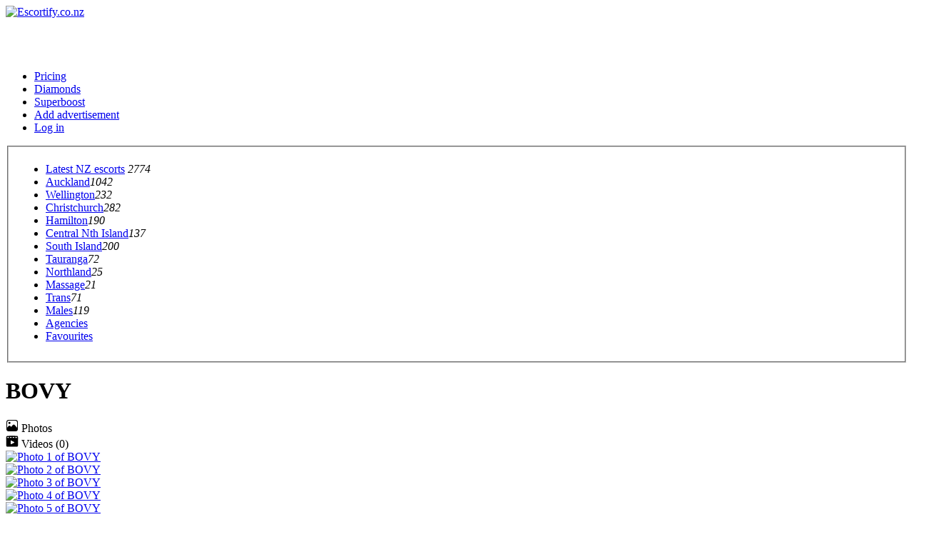

--- FILE ---
content_type: text/html; charset=UTF-8
request_url: https://escortify.co.nz/auckland-escorts/bovy-13720
body_size: 25071
content:
<!DOCTYPE html>
<html xmlns="http://www.w3.org/1999/xhtml" dir="ltr" lang="en-US">
<head>
<meta http-equiv="Content-type" content="text/html; charset=UTF-8" />
<link rel="preconnect" href="https://photos.cdnme.net" crossorigin>
<link rel="preconnect" href="https://assets.cdnme.net" crossorigin>
<link rel="preconnect" href="https://www.google-analytics.com">
<link rel="preconnect" href="https://www.googletagmanager.com">
<link rel="dns-prefetch" href="//www.google-analytics.com">
<link rel="dns-prefetch" href="//www.googletagmanager.com">
<link rel="dns-prefetch" href="//stats.g.doubleclick.net">
<link rel="dns-prefetch" href="//static.cloudflareinsights.com">
<link rel="preload" as="style" href="https://assets.cdnme.net/css/profile27.css"><link rel="preload" as="style" href="https://assets.cdnme.net/css/main248-live.css">
<link rel="preload" as="style" href="https://assets.cdnme.net/css/fonts5.min.css">
<link rel="preload" as="image" href="https://photos.cdnme.net/3113191.webp" fetchpriority="high"><link rel="preload" href="https://assets.cdnme.net/fonts/CircularXXWeb-Book.woff2" as="font" type="font/woff2" crossorigin>
<link rel="preload" href="https://assets.cdnme.net/fonts/CircularXXWeb-Medium.woff2" as="font" type="font/woff2" crossorigin>
<link rel="preload" href="https://assets.cdnme.net/fonts/CircularXXWeb-Regular.woff2" as="font" type="font/woff2" crossorigin>
<link rel="preload" as="script" href="https://assets.cdnme.net/js/jquery.min.js">
<title>BOVY | Auckland escort | Tel: 0225061334</title>
<meta name="title" content="BOVY | Auckland escort | Tel: 0225061334" />
<meta name="description" content=".Hi $quick sevice$80. Quick anal $100. 170 hr. 120 half hr.Anal $140half hr,$200 HourI&#039;m beautiful lady 36yr new in mt albert. slim nice long legs.very big ..." />
<meta http-equiv="Cache-Control" content="no-cache" />
<meta name="viewport" content="width=device-width, initial-scale=1">
<meta name="twitter:card" content="summary_large_image" />
<meta name="twitter:site" content="@EscortifyNZ" />
<meta name="twitter:creator" content="@EscortifyNZ" />
<meta name="twitter:title" content="BOVY">
<meta name="twitter:description" content=".Hi $quick sevice$80. Quick anal $100. 170 hr. 120 half hr.Anal $140half hr,$200 HourI'm beautiful lady 36yr new in mt albert. slim nice long legs.very big boob good massage good sevice.very cheap pri..." />
<meta name="twitter:url" content="https://escortify.co.nz/auckland-escorts/bovy-13720" />
<meta name="twitter:image" content="https://photos.cdnme.net/3113191.webp" />
<link rel="canonical" href="https://escortify.co.nz/auckland-escorts/bovy-13720" />
<link rel="alternate" hreflang="en" href="https://escortify.co.nz/auckland-escorts/bovy-13720" />
<link rel="icon" href="https://assets.cdnme.net/favicon/heart.svg">
<link rel="mask-icon" href="https://assets.cdnme.net/favicon/heart.svg" color="#FE4365">
<link rel="apple-touch-icon" href="https://assets.cdnme.net/favicon/heart.png">
<script>
window.ga=window.ga||function(){(ga.q=ga.q||[]).push(arguments)};ga.l=+new Date;
ga('create', 'UA-103157306-1', 'auto');
ga('send', 'pageview');
</script>
<script async src='https://www.google-analytics.com/analytics.js'></script> 
<script type="text/javascript">
	var bender_black = window.bender_black || {};
	bender_black.base_url = 'https://escortify.co.nz/index.php';
	bender_black.langs = {"delete":"Delete","cancel":"Cancel"};
</script>
<meta name="googlebot" content="unavailable_after:27-Mar-2026 00:00:00 NZDT"><script type="application/ld+json">{
    "@context": "http://schema.org",
    "@type": "BreadcrumbList",
    "itemListElement": [
        [
            {
                "@type": "ListItem",
                "position": 1,
                "item": {
                    "@id": "https://escortify.co.nz/",
                    "name": "Escortify.co.nz"
                }
            },
            {
                "@type": "ListItem",
                "position": 2,
                "item": {
                    "@id": "https://escortify.co.nz/auckland-escorts",
                    "name": "Auckland"
                }
            },
            {
                "@type": "ListItem",
                "position": 3,
                "item": {
                    "@id": "https://escortify.co.nz/auckland-escorts/bovy-13720",
                    "name": "BOVY",
                    "image": "https://photos.cdnme.net/3113191.webp"
                }
            }
        ]
    ]
}</script><script type="application/ld+json">{
    "@context": "http://schema.org",
    "@type": "Person",
    "name": "BOVY",
    "image": "https://photos.cdnme.net/3113191.webp",
    "description": ".Hi $quick sevice$80. Quick anal $100. 170 hr. 120 half hr.Anal $140half hr,$200 HourI'm beautiful lady 36yr new in mt albert. slim nice long legs.very big boob good massage good s...",
    "url": "https://escortify.co.nz/auckland-escorts/bovy-13720",
    "telephone": "0225061334",
    "gender": "Female",
    "brand": {
        "@type": "Thing",
        "name": "Auckland"
    }
}</script><meta name="robots" content="index, follow" />
<meta name="googlebot" content="index, follow" />
<link href="https://assets.cdnme.net/css/profile27.css" rel="stylesheet" type="text/css" />
<link href="https://assets.cdnme.net/css/main248-live.css" rel="stylesheet" type="text/css" />
<link href="https://assets.cdnme.net/css/fonts5.min.css" rel="stylesheet" type="text/css" />
<link href="https://assets.cdnme.net/css/jquery.mmenu.speedmin.css" rel="stylesheet" type="text/css" />
<link href="https://assets.cdnme.net/css/videouser2.css" rel="stylesheet" type="text/css" />
<script type="text/javascript" src="https://assets.cdnme.net/js/jquery.min.js"></script>
<script type="text/javascript" src="https://assets.cdnme.net/js/videouser.js"></script>
    <!-- carousel css/js -->
        <script defer type="text/javascript" src="https://assets.cdnme.net/js/plugins/age.warning.min.js"></script><link rel="stylesheet" href="https://assets.cdnme.net/css/fontawesome-lean-v8.css" media="print" onload="this.media='all'" crossorigin="anonymous"/>
<link rel="stylesheet" href="https://assets.cdnme.net/css/fancybox7.css" media="print" onload="this.media='all'; this.onload=null;" />
				<script defer type="text/javascript" src='https://assets.cdnme.net/js/global5.js'></script>
						<script defer type='text/javascript' src="https://assets.cdnme.net/js/jquery.mmenu.min.all.js"></script>
		<script type="module">
		   $(document).ready(function() {
			  $("#menu").mmenu({
				 // options
				  "extensions": [ "pagedim-black" ], 
			 "scroll": true
			  }, {
				 // configuration
				 classNames: {
					fixedElements: {
					   fixed: "header"
					}
				 } 
			  });
		    });		 
		</script>		
						<script defer type="text/javascript" src="https://assets.cdnme.net/js/fancybox.js"></script>
						<script type="text/javascript" src="https://assets.cdnme.net/js/swiper.min.js"></script>
							
				<script defer type="text/javascript" src="https://assets.cdnme.net/js/favoriteitems.min.js"></script>	
						<script defer type="text/javascript" src="https://assets.cdnme.net/js/lottie.min.js" ></script>
		    </head>
<body class="item">
<div id="header" class="header fixed">
        <div class="wrapper">
         <div class="hamburger"><a href="#menu" aria-label="Open navigation menu"></a></div>
            <div id="logo">
                <a href="https://escortify.co.nz/"><img width="157" height="51" alt="Escortify.co.nz" src="https://assets.cdnme.net/images/bender_black_logo.png" fetchpriority="high"></a>
            </div>
           <div id="heart">
           <div class="rus"><a href="/favourites-page"><img src="[data-uri]" alt="Favorites list"/></a></div>
           <div class="searchicom"><a href="https://escortify.co.nz/auckland-escorts#dialog"><img width="24" height="24" src="[data-uri]" alt="Search"/></a></div>
           </div>
                                   <ul class="nav">
                	<li><div class="new_whatis"><a href="/vip-profile-page">Pricing</a></div></li>
					<li><div class="new_whatis"><a href="/diamonds-page">Diamonds</a></div></li>
       				<li><div class="new_whatis"><a href="/super-boost-page">Superboost</a></div></li>       				 
                    <li><div class="lisakuulutus addprofile"><a href="/add-profile-page"> Add advertisement</a></div></li>
                    <li><div class="juku"><a href="https://escortify.co.nz/user/login">Log in</a></div></li>
                </ul>                
                      
          </div> 
          <div class="clear"></div>
	</div>	
    <div class="bg_city">
        <div class="box_location">
                                    <fieldset>
                <ul>
                    <li>
					<a href="https://escortify.co.nz/" title="Latest NZ escorts">Latest NZ escorts</a> <em>2774</em></li>                    
                                                            <li>
                        <a class="pinkactive" 
                           href="https://escortify.co.nz/auckland-escorts" 
                           title="Auckland escorts">
                            Auckland</a><em>1042</em>
                    </li>
                                        <li>
                        <a  
                           href="https://escortify.co.nz/wellington-escorts" 
                           title="Wellington escorts">
                            Wellington</a><em>232</em>
                    </li>
                                        <li>
                        <a  
                           href="https://escortify.co.nz/escorts-christchurch" 
                           title="Christchurch escorts">
                            Christchurch</a><em>282</em>
                    </li>
                                        <li>
                        <a  
                           href="https://escortify.co.nz/hamilton-escorts" 
                           title="Hamilton escorts">
                            Hamilton</a><em>190</em>
                    </li>
                                        <li>
                        <a  
                           href="https://escortify.co.nz/central-nth-island-escorts" 
                           title="Central Nth Island escorts">
                            Central Nth Island</a><em>137</em>
                    </li>
                                        <li>
                        <a  
                           href="https://escortify.co.nz/south-island-escorts" 
                           title="South Island escorts">
                            South Island</a><em>200</em>
                    </li>
                                        <li>
                        <a  
                           href="https://escortify.co.nz/tauranga-escorts" 
                           title="Tauranga escorts">
                            Tauranga</a><em>72</em>
                    </li>
                                        <li>
                        <a  
                           href="https://escortify.co.nz/northland-escorts" 
                           title="Northland escorts">
                            Northland</a><em>25</em>
                    </li>
                                        <li>
                        <a  
                           href="https://escortify.co.nz/sensual-massage" 
                           title="Massage escorts">
                            Massage</a><em>21</em>
                    </li>
                                        <li>
                        <a  
                           href="https://escortify.co.nz/shemale-trans-new-zealand" 
                           title="Trans escorts">
                            Trans</a><em>71</em>
                    </li>
                                        <li>
                        <a  
                           href="https://escortify.co.nz/male-escorts" 
                           title="Males escorts">
                            Males</a><em>119</em>
                    </li>
                                        
                    <li class="agencynew"><a href="/companies" title="NZ escort agencies">Agencies</a> </li>
                    <li><a class="favgirls" href="/favourites-page" title="Favourites">Favourites</a> </li>
                </ul>
            </fieldset>
                    </div>
    </div>
    	    <div id="page">
        <div class="fix_col3"></div><div class="whiteitem">
    <div class="wrapper" id="xxx">
	   <div class="cleaner"></div>
									<div class="titlebox no-stories">
			<h1>BOVY</h1>
					</div>
		<div class="cleaner"></div>
		<div id="main">
		<div class="profile-tabs-nav">
			<div class="tab-link active" onclick="openProfileTab('posts')">
				<svg class="fi-icon np-icon2-lg" viewBox="0 0 24 24" fill="currentColor" width="18" height="18">
					<path d="M18 1.25H6A4.75 4.75 0 001.25 6v12s0 .03 0 .05A4.75 4.75 0 006 22.75h12a4.75 4.75 0 004.74-4.68V6.07A4.75 4.75 0 0018 1.25zM21.25 16l-4.18-4.78a2.84 2.84 0 00-4.14 0l-2.87 3.28-.94-1.14a2.76 2.76 0 00-4.24 0l-2.13 2.57V6a3.26 3.26 0 013.25-3.25h12A3.26 3.26 0 0121.25 6z"/>
					<circle cx="7" cy="7" r="2"/>
				</svg>
				Photos			</div>
			<div class="tab-link" onclick="openProfileTab('media')">
				<svg class="fi-icon np-icon2-lg" viewBox="0 0 24 24" fill="currentColor" width="18" height="18">
					<path d="M22 6H2a1 1 0 00-1 1v13a2 2 0 002 2h18a2 2 0 002-2V7a1 1 0 00-1-1zm-6.2 8.6l-5.7 2.8a.65.65 0 01-.9-.6v-5.7a.65.65 0 01.9-.6l5.7 2.9a.65.65 0 010 1.2z"/>
					<path d="M22 8H2a1 1 0 01-1-1V4a2 2 0 012-2h18a2 2 0 012 2v3a1 1 0 01-1 1zM3 6h18V4H3z"/>
					<path d="M17 8H7a1 1 0 01-1-1V3a1 1 0 011-1h10a1 1 0 011 1v4a1 1 0 01-1 1zM8 6h8V4H8z"/>
					<path d="M12 8a1 1 0 01-1-1V3a1 1 0 012 0v4a1 1 0 01-1 1z"/>
				</svg>
				Videos (<span id="media-tab-count">0</span>)
			</div>
		</div>
		<div class="cleaner"></div>
    <div id="tab-posts" class="profile-tab-content active">	
    		<div id="item-content">
                     
                            
                                <div class="item-photos-swiper mobile-only">
                    <div class="swiper itemSwiper">
                        <div class="swiper-wrapper">
                                                        <div class="swiper-slide">
                                <a data-fancybox="mobilegal" href="https://photos.cdnme.net/3113191.webp" 
                                   title="BOVY, Auckland Escort | Tel: 0225061334">
                                    <img src="https://photos.cdnme.net/3113191.webp" 
                                         fetchpriority="high"                                         width="360" 
                                         height="480" 
                                         class="swiper-slide-img" 
                                         alt="Photo 1 of BOVY" />
                                </a>
                            </div>
                                                                                    <div class="swiper-slide">
                                <a data-fancybox="mobilegal" href="https://photos.cdnme.net/3113192.webp" 
                                   title="BOVY, Auckland Escort | Tel: 0225061334">
                                    <img src="https://photos.cdnme.net/3113192.webp" 
                                         fetchpriority="high"                                         width="360" 
                                         height="480" 
                                         class="swiper-slide-img" 
                                         alt="Photo 2 of BOVY" />
                                </a>
                            </div>
                                                                                    <div class="swiper-slide">
                                <a data-fancybox="mobilegal" href="https://photos.cdnme.net/3113193.webp" 
                                   title="BOVY, Auckland Escort | Tel: 0225061334">
                                    <img src="https://photos.cdnme.net/3113193.webp" 
                                         fetchpriority="high"                                         width="360" 
                                         height="480" 
                                         class="swiper-slide-img" 
                                         alt="Photo 3 of BOVY" />
                                </a>
                            </div>
                                                                                    <div class="swiper-slide">
                                <a data-fancybox="mobilegal" href="https://photos.cdnme.net/3113194.webp" 
                                   title="BOVY, Auckland Escort | Tel: 0225061334">
                                    <img src="https://photos.cdnme.net/3113194.webp" 
                                         loading="lazy"                                         width="360" 
                                         height="480" 
                                         class="swiper-slide-img" 
                                         alt="Photo 4 of BOVY" />
                                </a>
                            </div>
                                                                                    <div class="swiper-slide">
                                <a data-fancybox="mobilegal" href="https://photos.cdnme.net/3113195.webp" 
                                   title="BOVY, Auckland Escort | Tel: 0225061334">
                                    <img src="https://photos.cdnme.net/3113195.webp" 
                                         loading="lazy"                                         width="360" 
                                         height="480" 
                                         class="swiper-slide-img" 
                                         alt="Photo 5 of BOVY" />
                                </a>
                            </div>
                                                                                </div>
                        <div class="swiper-button-next"></div>
                        <div class="swiper-button-prev"></div>
                        <div class="swiper-pagination"></div>
                    </div>
                </div>
                                            
                <div class="desktop-photos">
								                                                                    <div class="item-photos">
                            <a data-fancybox="newgal" href="https://photos.cdnme.net/3113191.webp" class="main-photo" title="BOVY, Auckland Escort | Tel: 0225061334">
                                <img src="https://photos.cdnme.net/3113191.webp" fetchpriority="high" width="360" height="480" class="pildike" alt="View BOVY, Auckland Escort | Tel: 0225061334" /><div class="count_profile_photos">
                                1/5</div></a>
                        					                        					                        					                        					                        																											                                                                                                                <div class="item-photos mobileprofilepic">
                        <a data-fancybox="newgal" href="https://photos.cdnme.net/3113192.webp" class="main-photo second-big">
                            <img src="https://photos.cdnme.net/3113192.webp" loading="lazy" width="360" height="480" class="teinepilt" alt="Photo 2 of BOVY" />
                        </a></div>
						                                                                                                                                                                            </div>
                            			          </div></div>
      </div>		
	  <div id="tab-media" class="profile-tab-content">
			<div class="videoarea">
				    <div id="vid-item-videos" class="vid-carousel" data-count="0">
      <div class="vid-inside">
        <div class="vid-video vid-empty-card" data-type="all">
          <div class="vid-add-card-inner">
            <div class="vid-add-card-icon">
              <svg xmlns="http://www.w3.org/2000/svg" width="32" height="32" viewBox="0 0 24 24" fill="none" stroke="currentColor" stroke-width="2" stroke-linecap="round" stroke-linejoin="round">
                <polygon points="23 7 16 12 23 17 23 7"></polygon>
                <rect x="1" y="5" width="15" height="14" rx="2" ry="2"></rect>
              </svg>
            </div>
            <span class="vid-add-card-text">No videos posted yet</span>
          </div>
        </div>
      </div>
    </div>
    			</div>
      </div>
		</div>
       <div id="listing">
  <div id="contact" class="widget-box modern-contact-card">
    <div class="mc-header">
        <div class="mc-title-group">
            <h2>Info</h2>
        </div>
         
        <div class="mc-verified-badge">
			<svg class="mc-verified-icon" viewBox="0 0 32 32" fill="currentColor">
				<path d="M30.25 14.18l-.88-.88c-.36-.36-.58-1.17-.44-1.66l.32-1.2c.18-.66.09-1.35-.26-1.95-.34-.6-.9-1.02-1.56-1.2l-1.2-.32c-.49-.13-1.08-.72-1.22-1.22l-.32-1.2c-.36-1.34-1.8-2.18-3.15-1.82l-1.2.32c-.46.12-1.32-.1-1.66-.44l-.88-.88c-.97-.97-2.67-.97-3.63 0l-.88.88c-.34.34-1.2.57-1.66.44l-1.2-.32c-1.34-.36-2.79.48-3.15 1.82l-.32 1.2c-.13.49-.72 1.08-1.22 1.22l-1.2.32c-.66.18-1.22.6-1.56 1.2s-.43 1.29-.26 1.95l.32 1.2c.13.49-.08 1.3-.44 1.66l-.88.88c-.48.49-.75 1.13-.75 1.82s.27 1.33.75 1.82l.88.88c.36.36.58 1.17.45 1.66l-.32 1.2c-.18.66-.09 1.35.26 1.95.34.6.9 1.02 1.56 1.2l1.2.32c.49.13 1.08.72 1.22 1.22l.32 1.2c.36 1.34 1.8 2.17 3.15 1.82l1.2-.32c.46-.12 1.32.1 1.66.44l.88.88c.48.49 1.13.75 1.82.75s1.33-.27 1.82-.75l.88-.88c.34-.34 1.19-.57 1.66-.44l1.19.32c.22.06.44.09.66.09 1.16 0 2.19-.78 2.49-1.91l.32-1.19c.13-.49.72-1.08 1.22-1.22l1.2-.32c1.37-.37 2.18-1.78 1.82-3.15l-.32-1.2c-.13-.49.08-1.3.44-1.66l.88-.88c1-.1 1-2.63 0-3.64zm-7.54-1.47l-8 8c-.2.2-.45.29-.71.29s-.51-.1-.71-.29l-4-4c-.39-.39-.39-1.02 0-1.41s1.02-.39 1.41 0l3.29 3.29 7.29-7.29c.39-.39 1.02-.39 1.41 0s.39 1.02 0 1.41z"/>
			</svg>
            <span>Photos Verified</span>
        </div>
        		 
    </div>
    <div class="mc-stats-grid">
        <div class="mc-stat-item">
            <span class="mc-label">Age</span>
            <div class="mc-value">-</div>
        </div>
        <div class="mc-stat-item mc-border-left">
            <span class="mc-label">Height</span>
            <div class="mc-value">-</div>
        </div>
        <div class="mc-stat-item mc-border-left">
            <span class="mc-label">Cup</span>
            <div class="mc-value">-</div>
        </div>
        <div class="mc-stat-item">
            <div class="mc-price-box">
                <span class="mc-price-label">1 Hour</span>
                <span class="mc-price-value">-</span>
            </div>
        </div>
    </div> 
	  <div class="mc-header">
		  <div class="mc-title-group">
					<h2>Contact</h2>
				</div>
				 		  <div class="mc-footer">
        	Posted   1 day ago    	</div>
		  </div>			
			<!-- === NEW CONTACT DESIGN IMPLEMENTATION (STANDARD CSS) === -->
			<div class="contact-section-wrapper">				
				<!-- 1. Preferred Method Banner (Informational) -->
				
				<!-- Warning Box -->
				
				<!-- 2. Hero Action: WhatsApp -->
														<!-- OFFLINE STATE -->
						<div class="contact-row offline">
							<div class="contact-main">
								<div class="contact-icon-circle">
									<svg viewBox="0 0 512 512" width="26" height="26" fill-rule="evenodd">
								<path d="m256 0c141.385 0 256 114.615 256 256s-114.615 256-256 256-256-114.615-256-256 114.615-256 256-256zm150.3 374.436a19.622 19.622 0 0 0 0-27.678l-50.111-50.1a19.63 19.63 0 0 0 -27.69 0l-13.617 13.623a29.8 29.8 0 0 1 -35.245 5.279 200.184 200.184 0 0 1 -83.193-83.183 29.82 29.82 0 0 1 5.27-35.257l13.643-13.62a19.631 19.631 0 0 0 0-27.685l-50.111-50.095a19.629 19.629 0 0 0 -27.691 0c-2.071 2.065-4.691 4.56-7.493 7.2-7.007 6.623-15.749 14.866-19.283 20.048-18.613 27.239-9.687 63.681 1.036 89.459 14.165 33.977 40.271 71 73.536 104.242 33.235 33.238 70.246 59.347 104.242 73.512 25.772 10.738 62.2 19.642 89.438 1.033 5.179-3.537 13.434-12.258 20.044-19.274 2.651-2.797 5.148-5.44 7.225-7.504z"></path>
							</svg>
								</div>
								<div class="contact-details">
									<div class="contact-value">Offline</div>
									<div class="contact-label">Contact currently unavailable</div>
								</div>
							</div>
						</div>
									
				<!-- 4. Engagement Footer (Bottom Row) -->
				<div class="engagement-footer-test">
					<div class="favbtn"><a href="javascript://" class="fi_make_favorite fi_make fi_fav_13720" rel="13720" title="Make favorite"><span></span></a></div>
					<div id="wrapper_voting_plugin">
    <script type="module">
    $(function(){
        // Modern Like Button Handler with Lottie Animation
        // NO MORE LOADING SPINNER! ??
        
        $('.aPs').click(function(e){
            e.preventDefault();
            
            var $button = $(this);
            var vote = 0;
            
            // Determine vote value
            if( $button.hasClass('vote1') ) vote = 1;
            if( $button.hasClass('vote2') ) vote = 2;
            if( $button.hasClass('vote3') ) vote = 3;
            if( $button.hasClass('vote4') ) vote = 4;
            if( $button.hasClass('vote5') ) vote = 5;
            
            var itemId = 13720;
            var params = 'itemId=' + itemId + '&vote=' + vote;
            
            // Get current count for instant feedback
            var $voteText = $button.find('.vote-text');
            var $voteCount = $button.find('.vote-count');
            var currentCount = parseInt($voteCount.text()) || 0;
            var newCount = currentCount + 1;
            
            // Disable button to prevent double-clicking
            $button.css('pointer-events', 'none').addClass('voting-in-progress');
            
            // Trigger Lottie animation (if available)
            var lottieContainer = document.getElementById('lottie-like-' + itemId);
            if(lottieContainer && typeof window.lottieAnimations !== 'undefined') {
                var animation = window.lottieAnimations[itemId];
                if(animation) {
                    lottieContainer.classList.add('show');
                    animation.goToAndPlay(0);
                }
            }
            
            // AJAX call - NO LOADING SPINNER!
            $.ajax({
                type: "POST",
                url: 'https://escortify.co.nz/index.php?page=ajax&action=custom&ajaxfile=voting/ajax.php&' + params,
                dataType: 'text',
                success: function(data){
                    // Wait for Lottie animation to complete before showing result
                    setTimeout(function() {
                        // Smooth fade out old content
                        $('#voting_plugin').addClass('fade-out');
                        
                        setTimeout(function() {
                            // Update content
                            $('#voting_plugin').html(data);
                            
                            // Smooth fade in new content
                            $('#voting_plugin').removeClass('fade-out').addClass('fade-in');
                            
                            // Clean up animation classes
                            setTimeout(function() {
                                $('#voting_plugin').removeClass('fade-in');
                            }, 400);
                            
                            // Hide Lottie animation
                            if(lottieContainer) {
                                lottieContainer.classList.remove('show');
                                lottieContainer.classList.add('hide');
                                setTimeout(function() {
                                    lottieContainer.classList.remove('hide');
                                }, 300);
                            }
                        }, 300);
                    }, 800); // Wait for Lottie animation (~0.8s)
                },
                error: function(){
                    console.error('Vote failed');
                    // Re-enable button on error
                    $button.css('pointer-events', 'auto').removeClass('voting-in-progress');
                    
                    // Hide Lottie animation
                    if(lottieContainer) {
                        lottieContainer.classList.remove('show');
                    }
                }
            });
        });
    });
    </script>
    
    <!-- NO MORE SPINNER.GIF! ? -->
    <div id="voting_plugin">
        <div class="votes_stars" id="votes-container-13720">
        <a href="javascript://" rel="nofollow" title="Essential" class="aPs vote5 vote-transition lottie-like-button" id="vote-button-13720" data-item-id="13720" data-total="592">
        <!-- FULL Lottie Animation - replaces CSS thumb completely! -->
        <div class="lottie-like-full" id="lottie-like-13720"></div>
        
        <!-- Vote count text -->
        <span class="vote-text">Like <span class="vote-count">592</span></span>
    </a>
    </div>

<script>
(function() {
    // Initialize global animations object
    if(typeof window.lottieAnimations === 'undefined') {
        window.lottieAnimations = {};
    }
    
    // Wait for Lottie library to load
    function initLikeAnimation() {
        if (typeof lottie === 'undefined') {
            setTimeout(initLikeAnimation, 100);
            return;
        }
        
        const itemId = 13720;
        const lottieContainer = document.getElementById('lottie-like-' + itemId);
        
        if (!lottieContainer) return;
        
        // Clean up old animation if exists
        if(window.lottieAnimations[itemId]) {
            window.lottieAnimations[itemId].destroy();
        }
        
        // Load FULL Lottie animation (replaces CSS thumb!)
        // YOUR CUSTOM ANIMATION - thumbs up + confetti + bounce!
        window.lottieAnimations[itemId] = lottie.loadAnimation({
            container: lottieContainer,
            renderer: 'svg',
            loop: false,
            autoplay: true, // Show immediately!
            path: 'https://assets.cdnme.net/lotties/like-button-blue2.json'
        });
        
        // Stop at first frame (before click)
        window.lottieAnimations[itemId].addEventListener('DOMLoaded', function() {
            window.lottieAnimations[itemId].goToAndStop(0, true);
        });
    }
    
    // Initialize when DOM is ready
    if (document.readyState === 'loading') {
        document.addEventListener('DOMContentLoaded', initLikeAnimation);
    } else {
        initLikeAnimation();
    }
})();
</script>
    </div>
    <div style="clear:both;"></div>
</div>				</div>
			</div>
			<!-- === END NEW CONTACT DESIGN === -->
     </div>	    
 	 </div>
    <div class="clear"></div>
    <div class="middlecontent">
    <div class="parameters">
        <h2>About me</h2>
      <div class="border"></div> 
		<p>.Hi $quick sevice$80. Quick anal $100. 170 hr.   120 half hr.Anal $140half hr,$200 HourI'm beautiful lady 36yr new in mt albert. slim nice long legs.very big boob good massage good sevice.very cheap price.visit me please. Better to call no text </p>
	</div>
    <div id="listing" class="ratesbox">
    <div class="new-profile-wrapper">    
    <section class="new-profile-card">
        <div class="np-header">
            <div class="np-header-icon-box">
                <svg class="fi-icon" viewBox="0 0 428 512" fill="currentColor" width="15" height="15">
					<path d="M210.4 246.6c33.9 0 63.2-12.2 87.2-36.1 24-24 36.1-53.3 36.1-87.2 0-33.9-12.2-63.2-36.1-87.2-24-24-53.3-36.1-87.2-36.1s-63.2 12.2-87.2 36.1-36.1 53.3-36.1 87.2c0 33.9 12.2 63.2 36.1 87.2 24 24 53.3 36.1 87.2 36.1z"/>
					<path d="M426.1 393.7c-.7-10-2.1-20.9-4.1-32.4-2.1-11.6-4.8-22.5-8-32.5-3.3-10.3-7.8-20.6-13.4-30.3-5.8-10.2-12.6-19-20.2-26.3-8-7.6-17.7-13.7-29-18.2-11.2-4.4-23.7-6.7-37-6.7-5.2 0-10.3 2.1-20 8.5-6 3.9-13 8.4-20.9 13.5-6.7 4.3-15.8 8.3-27 11.9-11 3.5-22.1 5.3-33 5.3-11 0-22.1-1.8-33-5.3-11.2-3.6-20.3-7.6-27-11.9-7.8-5-14.8-9.5-20.9-13.5-9.8-6.4-14.8-8.5-20-8.5-13.3 0-25.8 2.3-37 6.7-11.3 4.5-21 10.6-29 18.2-7.6 7.3-14.4 16.1-20.2 26.3-5.6 9.8-10.1 20-13.4 30.3-3.2 10-5.9 20.9-8 32.5-2.1 11.5-3.5 22.4-4.1 32.4-.7 9.8-1 20-1 30.2 0 26.7 8.5 48.4 25.3 64.3 16.5 15.7 38.4 23.7 65.1 23.7h246.5c26.6 0 48.5-8 65.1-23.7 16.8-15.9 25.3-37.6 25.3-64.3 0-10.3-.4-20.5-1-30.2z"/>
				</svg>
            </div>
            <h2 class="np-title">The Basics</h2>
        </div>        
        <div class="np-basics-grid">
            <div class="np-sub-card">
                <label class="np-label">Nationality</label>
                <div class="np-value-row">
                    <svg class="fi-icon np-icon-primary" viewBox="0 0 32 32" fill="currentColor" width="21" height="21">
						<path d="M16 7.47c-.54 0-1.53 1.63-1.68 4.61h3.36c-.15-2.98-1.14-4.61-1.68-4.61z"/>
						<path d="M12.82 12.08c.07-1.49.35-2.94.84-4.05-1.56.77-2.69 2.26-2.94 4.05z"/>
						<path d="M14.32 13.57c.15 2.98 1.14 4.61 1.68 4.61s1.53-1.63 1.68-4.61z"/>
						<path d="M19.18 12.08h2.1c-.25-1.79-1.38-3.28-2.94-4.05.48 1.11.77 2.56.84 4.05z"/>
						<path d="M24.74 3.4H7.26c-1.31 0-2.38 1.06-2.38 2.38v20.44c0 1.31 1.07 2.38 2.38 2.38h17.49c1.31 0 2.38-1.07 2.38-2.38V5.78c0-1.31-1.07-2.38-2.38-2.38zm-3.3 21.77H10.56v-2.88h10.88zm-5.44-5.51c-3.77 0-6.84-3.07-6.84-6.84s3.07-6.84 6.84-6.84 6.84 3.07 6.84 6.84-3.07 6.84-6.84 6.84z"/>
						<path d="M12.82 13.57h-2.1c.25 1.79 1.38 3.28 2.94 4.05-.49-1.11-.77-2.56-.84-4.05z"/>
						<path d="M19.18 13.57c-.07 1.49-.35 2.94-.84 4.05 1.56-.77 2.69-2.26 2.94-4.05z"/>
					</svg>
                    <span class="np-value-text">
                        -                    </span>
                </div>
            </div>            
            <div class="np-sub-card">
                <label class="np-label">Languages</label>
                <div class="np-value-row">
                     <svg class="fi-icon np-icon-primary" viewBox="0 0 512 512" fill="currentColor" width="20" height="20">
						<path d="M456.8 208.9H264c-30.4 0-55.2 24.7-55.2 55.2v104.7l-50 35.7c-3.9 2.8-6.3 7.4-6.3 12.2s2.3 9.4 6.3 12.2l50.6 36.1c3.9 26.6 26.9 47 54.6 47h192.8c30.4 0 55.2-24.7 55.2-55.2V264c0-30.4-24.7-55.1-55.2-55.1zm-64.8 210.8c-3.5 0-6.3-1.1-7.1-4.2l-6.1-21.4h-36.8l-6.1 21.4c-.8 3-3.5 4.2-7.1 4.2-5.6 0-13.2-3.5-13.2-8.7 0-.3.2-1 .3-1.6l31-101.1c1.4-4.8 7.4-7.1 13.3-7.1 6.1 0 12.1 2.3 13.5 7.1l31 101.1c.2.6.3 1.1.3 1.6 0 5-7.5 8.7-13.2 8.7z"/>
						<path d="M346.4 377.7h28l-14-49.3z"/>
						<path d="M178.9 264c0-20.1 7-38.7 18.8-53.3-17.1 0-33-5.4-46.1-14.5-13.1 9.1-29 14.5-46.1 14.5-4.7 0-8.5-3.8-8.5-8.5s3.8-8.5 8.5-8.5c12 0 23.2-3.3 32.8-9.1-11.6-12.5-19.3-28.6-21.2-46.5h-11.6c-4.7 0-8.5-3.8-8.5-8.5s3.8-8.5 8.5-8.5h37.6V100.6c0-4.7 3.8-8.5 8.5-8.5s8.5 3.8 8.5 8.5v20.5h37.6c4.7 0 8.5 3.8 8.5 8.5s-3.8 8.5-8.5 8.5h-11.6c-1.9 17.9-9.6 34-21.2 46.5 9.6 5.8 20.8 9.1 32.8 9.1 4.5 0 8.1 3.5 8.4 7.8 15.2-14.2 35.6-22.8 58-22.8h39.1v-35.6l50-35.7c3.9-2.8 6.3-7.4 6.3-12.2s-2.3-9.4-6.3-12.2l-50.6-36.1c-4-26.6-26.9-47-54.6-47H55.2C24.7 0 0 24.7 0 55.2V248c0 30.4 24.7 55.2 55.2 55.2h123.7z"/>
						<path d="M151.6 174.2c9.3-9.6 15.5-22.1 17.4-35.9h-34.8c1.8 13.9 8.1 26.3 17.4 35.9z"/>
					</svg>
                    <span class="np-value-text">
                        -                    </span>
                </div>
            </div>
        </div>

        <div class="np-sub-card np-location-row">
			<div class="np-location-icon">
                <svg class="fi-icon" viewBox="0 0 512 512" fill="currentColor" width="17" height="17">
					<path d="M256 0C153.8 0 70.6 83.2 70.6 185.4c0 126.9 165.9 313.2 173 321 6.6 7.4 18.2 7.4 24.8 0 7.1-7.9 173-194.1 173-321C441.4 83.2 358.2 0 256 0zm0 278.7c-51.4 0-93.3-41.9-93.3-93.3S204.6 92.1 256 92.1s93.3 41.9 93.3 93.3-41.9 93.3-93.3 93.3z"/>
				</svg>
            </div>
            <div>
                <label class="np-label">Location</label>
                <div class="np-value-text np-text-lg">
                    -                </div>
            </div>            
        </div>
    </section>

    <!-- SECTION 2: APPEARANCE -->
    <section class="new-profile-card">
        <div class="np-header">
            <div class="np-header-icon-box">
                 <svg class="fi-icon" viewBox="0 0 512 512" fill="currentColor" width="17" height="17">
					<path d="M287 320.5c.2-5.3-2.5-10.3-6.9-13.2l-14-8.9c-44.8-28.5-78.8-72-95.6-122.4l-12.3-36.8c-2-6.1-7.8-10.3-14.2-10.3s-12.2 4.1-14.2 10.3l-12 36.1c-16.9 50.8-51.2 94.5-96.6 123l-14.2 8.9c-4.5 2.9-7.2 7.9-7 13.2s3.2 10.2 7.9 12.7l.2.1c53.8 29 93.4 77.2 111.5 135.5l10.1 32.6c2 6.3 7.8 10.6 14.3 10.6s12.4-4.3 14.3-10.6l10.3-33.3c18-58 57.2-105.9 110.5-135 4.7-2.5 7.6-7.4 7.8-12.7z"/>
					<path d="M503.6 242.5l-.2-.1c-37.4-18.4-65.8-51.9-77.7-91.9l-3.3-10.9c-1-3.2-2.9-5.9-5.4-7.7s-5.6-3-9-3c-6.6 0-12.5 4.3-14.4 10.7l-3.4 11.5c-11.9 39.6-39.9 72.9-76.9 91.4-5.1 2.5-8.3 7.7-8.3 13.4s3.2 10.9 8.3 13.4c37 18.5 65 51.8 76.9 91.4l3.4 11.5c1.9 6.4 7.8 10.7 14.4 10.7s12.5-4.3 14.4-10.7l3.3-10.9c12-39.9 40.3-73.4 77.7-91.8l.3-.1c5.1-2.5 8.4-7.8 8.4-13.5s-3.3-11-8.4-13.5z"/>
					<path d="M191.7 124.5l.4.3c28.5 19 49.9 46 62 78.1l3.9 10.4c2.2 5.9 7.8 9.7 14 9.7s11.9-3.9 14-9.7l3.9-10.4c12-32.1 33.5-59.1 62-78.1l.4-.3c4.2-2.8 6.7-7.5 6.7-12.5s-2.5-9.7-6.7-12.5c-28.8-19.2-50.3-46.4-62.2-78.8l-4-10.9c-2.2-5.9-7.8-9.8-14.1-9.8s-11.9 3.9-14.1 9.8l-4 10.9c-12 32.4-33.5 59.7-62.2 78.8-4.2 2.8-6.7 7.5-6.7 12.5s2.5 9.7 6.7 12.5z"/>
					<circle cx="288" cy="424" r="15"/>
					<circle cx="368" cy="40" r="15"/>
					<circle cx="56" cy="152" r="15"/>
				</svg>
            </div>
            <h2 class="np-title">Appearance</h2>
        </div>
        <div class="np-appearance-grid">
			<div class="np-sub-card">
                <label class="np-label">Height</label>
                <div class="np-value-row">
                   <svg class="fi-icon np-icon-primary" viewBox="0 0 64 64" fill="currentColor" width="20" height="20">
						<path d="M36 57v3H16V4h20v3h-4v2h4v2h-8v2h8v2h-4v2h4v2h-8v2h8v2h-4v2h4v2h-8v2h8v2h-4v2h4v2h-8v2h8v2h-4v2h4v2h-8v2h8v2h-4v2z"/>
						<path d="M42.2 8l-2.2 2.2-1.5-1.5 4.7-4.7 4.7 4.7-1.5 1.5L44.2 8v48l2.2-2.2 1.5 1.5-4.7 4.7-4.7-4.7 1.5-1.5 2.2 2.2z"/>
					</svg>
                    <span class="np-value-text">
                        -                    </span>
                </div>
            </div>
			<div class="np-sub-card">
                <label class="np-label">Eyes</label>
                <div class="np-value-row">
					<svg class="fi-icon np-icon-primary" viewBox="0 0 512 512" fill="currentColor" width="20" height="20">
						<path d="M246.4 60.6c-81.9-8.1-161.3 10.1-215.1 28.7C8 97.4-4.9 122.4 1.8 146.1c7.3 26 35.1 40.4 60.6 31.4 81.2-28.7 293.2-70 428.7 5.9-10.5-8.5-57-112.9-244.6-122.8z"/>
						<path d="M479.5 290.5c-9.1 18.5-30.6 27-49.6 20.6-1.5-1.5-3.1-3.2-4.9-5 4.2-1.7 8.2-3.8 12.1-6.3 17.3-11.1 29.3-28.3 33.7-48.4l-35.4-7.8c-2.3 10.6-8.7 19.7-17.9 25.6-8 5.1-17.3 7.2-26.6 6.2-1.5-1.2-3-2.4-4.5-3.6 20.3-13.8 33.8-36.9 34-63.3l-36.3-.3c-.1 19.5-14.1 35.8-32.4 39.6-40.3-24.3-81.3-36.9-120-36.9-47.4 0-98.3 19-147.1 55.1-36.2 26.7-58.7 53.4-59.6 54.5l-9.8 11.6 9.8 11.6c.9 1.1 23.4 27.7 59.6 54.5 48.8 36 99.6 55.1 147.1 55.1s98.3-19 147.1-55.1c27.2-20.1 46.6-40.1 55-49.3 3 .4 6 .5 9 .5 28.4 0 55.8-15.8 69.2-42.9l-32.5-16.4zM189.3 411.2c-57.6-15.6-105.2-58.3-125.6-79.1 20.5-20.8 68-63.6 125.8-79.1-28.3 15.1-47.5 44.9-47.5 79.1 0 34.2 19.2 64 47.3 79.1zm42.4-58.2c-11.5 0-20.8-9.3-20.8-20.8s9.3-20.8 20.8-20.8 20.8 9.3 20.8 20.8-9.3 20.8-20.8 20.8zm42.2 58.3c28.3-15.1 47.5-44.9 47.5-79.1 0-34.2-19.2-64-47.3-79.1 57.6 15.6 105.2 58.3 125.7 79.1-20.5 20.8-68 63.6-125.8 79.1z"/>
					</svg>
                    <span class="np-value-text">
                        -                    </span>
                </div>
            </div>
			<div class="np-sub-card">
                <label class="np-label">Body</label>
                <div class="np-value-row">
                    <svg class="fi-icon np-icon-primary" viewBox="0 0 512 512" fill="currentColor" width="20" height="20">
						<path d="M497 216.9h-38.3l11-11.7c5.7-6 5.4-15.5-.7-21.2s-15.5-5.4-21.2.7l-34.7 37c-5.4 5.7-5.4 15 0 20.7l34.7 37c3 3.1 6.9 4.7 10.9 4.7 3.7 0 7.4-1.3 10.3-4.1 6-5.7 6.3-15.2.7-21.2l-11.2-12h38.6c8.3 0 15-6.7 15-15s-6.7-15-15-15z"/>
						<path d="M98.9 221.6l-34.7-37c-5.7-6-15.2-6.3-21.2-.7-6 5.7-6.3 15.2-.7 21.2l11 11.7H15c-8.3 0-15 6.7-15 15s6.7 15 15 15h38.6l-11.2 12c-5.7 6-5.4 15.5.7 21.2 2.9 2.7 6.6 4.1 10.3 4.1 4 0 8-1.6 10.9-4.7l34.7-37c5.4-5.8 5.4-15 0-20.7z"/>
						<path d="M425.9 31.5c-8.1-15.7-16.9-30.4-31.1-31.5H117.3c-14.3 1.1-23 15.8-31.1 31.5-5.3 11.4-11.2 29.6-9.2 51.9 2.1 22.6 11.7 44.5 28.7 65l36.2-13.7c73.6-27.9 154.7-27.9 228.3 0l36.2 13.7c17-20.6 26.6-42.5 28.7-65 2-22.3-3.9-40.5-9.2-51.9zm-9.4 307.3c-21.1-31.5-34.4-66.7-37.2-99-2.1-24 1.5-46.2 10.4-65.6l-30.2-11.4c-66.7-25.3-140.3-25.3-207 0l-30.2 11.4c9 19.3 12.6 41.5 10.4 65.6-2.9 32.3-16.1 67.5-37.2 99-1.5 2.3-3 4.5-4.4 6.8 52.4 18.2 107.6 27.4 164.9 27.4s112.5-9.2 164.9-27.4c-1.4-2.3-2.9-4.5-4.4-6.8zm-145.5-10.8c0 8.3-6.7 15-15 15s-15-6.7-15-15v-14.3c0-8.3 6.7-15 15-15s15 6.7 15 15zm164.8 44.2c-57 20.5-117.3 30.8-179.8 30.8s-122.8-10.4-179.8-30.8c-19.2 39-27.9 80.2-26.7 125.2.2 8.1 6.9 14.6 15 14.6h383c8.1 0 14.8-6.5 15-14.6 1.2-45-7.5-86.3-26.7-125.2z"/>
					</svg>
                    <span class="np-value-text">
                        -                    </span>
                </div>
            </div>
			<div class="np-sub-card">
                <label class="np-label">Breast</label>
                <div class="np-value-row">
                    <svg class="fi-icon np-icon-primary" viewBox="0 0 32 32" fill="currentColor" width="20" height="20">
						<path d="M27.3 14.2c-.2-.3-.4-.5-.5-.7l-.1-.1c0-.1-.1-.1-.1-.1l-.2-.1c-.1 0-.1-.1-.2-.1h-.2c-.1 0-.1 0-.2 0s-.1 0-.2 0-.1 0-.1 0c-.4.2-1 .4-1.7.6-1.8.6-4.5 3.3-5.9 4.3-1.3 1-1.5 1.6-2 2.2-.5-.6-.7-1.1-2-2.2-1.4-1-4-3.7-5.9-4.3-.7-.2-1.3-.5-1.7-.6h-.1c-.1 0-.1 0-.2 0s-.1 0-.2 0-.1 0-.2 0h-.2l-.2.1c0 0-.1.1-.1.1l-.1.1c-.1.2-.3.4-.5.7-1 1.4-2.7 2.7-2.7 5.3 0 1.6 0 4.6 2.2 6.4 1.4 1.2 3.1 1.5 4.4 1.5.7 0 1.3-.1 1.8-.1 1.7-.2 4.3-1.6 5.7-2.2 1.3.6 4 2 5.7 2.2.4.1 1 .1 1.7.1 1.3 0 3-.3 4.4-1.5 2.2-1.9 2.2-4.8 2.2-6.4 0-2.7-1.7-4-2.7-5.3z"/>
						<path d="M25.2 12.2h.1l.2 0h.1c.1 0 .1 0 .2 0s.3 0 .4.1l.1 0-.7-9.2c-.1-.5-.5-.9-1-.9-.5 0-1 .5-1 1v9.6c.5-.2.9-.3 1.2-.4z"/>
						<path d="M5.5 12.1c.1 0 .2-.1.4-.1h.2l.2 0c.1 0 .3 0 .4.1 0 0 .1 0 .3.1.2.1.7.3 1.2.4V3c0-.5-.4-1-.9-1-.5 0-1 .4-1 .9l-.7 9.2.1 0z"/>
						<path d="M23.4 28.4c-.8 0-1.4-.1-1.9-.1-1.6-.2-3.6-1.2-5.1-1.9l-.4-.2-.4.2c-1.5.7-3.6 1.7-5.1 1.9-.4.1-1.1.1-1.9.1-1.8 0-3.3-.5-4.6-1.3v1.2c0 .4.2.7.6.9 1.2.6 2.4.9 3.7.9.3 0 .7 0 1 0l6.7-.7 6.6.7c.3 0 .7.1 1 .1 1.3 0 2.6-.3 3.7-.9.3-.2.6-.5.6-.9v-1.2c-1.2.9-2.8 1.3-4.6 1.3z"/>
					</svg>
                    <span class="np-value-text">
                        -                    </span>
                </div>
            </div>
			<div class="np-sub-card">
                <label class="np-label">Pubic hair</label>
                <div class="np-value-row">
                    <svg class="fi-icon np-icon-primary" viewBox="0 0 512 512" fill="currentColor" width="20" height="20">
						<path d="M511.8 174.2c0-.2.1-.4 0-.7l-8.5-51.2c-.4-2.5-1.9-4.7-4.1-6-2.2-1.3-4.8-1.5-7.2-.7-42.4 15.3-195.6 33.6-236 33.6s-193.7-18.3-236-33.6c-2.4-.9-5-.6-7.2.7-2.2 1.3-3.7 3.5-4.1 6l-8.5 51.2c0 .2.1.4 0 .7 0 .3-.1.5-.1.7 0 .4.2.8.2 1.3.1.5.1 1 .3 1.5.2.7.6 1.3 1 1.9.2.3.2.6.5.9l.3.2c.6.6 1.2 1.1 2 1.5.3.2.5.4.8.6 1.1.5 2.2.8 3.5.8 18.6 0 118.2 30.4 169.6 94.6 26.5 33.1 35.6 69.6 26.9 108.3v.1c-.2.9-.2 1.7-.1 2.6 0 .3.1.5.1.8.1.7.4 1.3.7 2 .1.2.2.4.3.6 0 .1.1.1.1.2.4.7 1 1.3 1.6 1.9.2.1.3.2.5.4.6.5 1.2.8 1.9 1.1.1.1.2.2.4.2h.3c.8.3 1.7.5 2.6.5h85.3c.9 0 1.8-.2 2.6-.5h.3l.4-.2c.7-.3 1.3-.7 1.9-1.1.2-.1.3-.2.5-.4.6-.5 1.2-1.2 1.6-1.9 0-.1.1-.1.1-.2.1-.2.2-.4.2-.5.3-.7.5-1.3.7-2 .1-.3.1-.5.1-.8.1-.9.1-1.8-.1-2.7v-.1c-8.7-38.8.4-75.2 26.9-108.3 51.4-64.2 151-94.6 169.6-94.6 1.2 0 2.4-.3 3.5-.8.3-.1.5-.4.8-.6.7-.4 1.4-.9 2-1.5l.3-.2c.2-.3.3-.6.5-.9.4-.6.8-1.2 1-1.9.2-.5.2-1 .3-1.5.1-.4.3-.8.3-1.3 0-.3-.1-.5-.2-.7zM221.6 326.6v.3c-5-20.7-15.1-40.6-30.2-59.5-29.1-36.4-71.3-62.3-108.3-78.8 2.4.4 4.8.8 7.1 1.2 1.4.2 2.9.5 4.3.7 4.4.8 8.8 1.7 12.9 2.7l.2.1c4.1.9 7.9 1.9 11.7 3 1.3.4 2.4.7 3.7 1.1 2.5.7 5 1.5 7.4 2.3 1.4.5 2.7.9 4 1.4 2.2.8 4.3 1.5 6.4 2.3 1.3.5 2.6 1 3.8 1.5 2 .8 3.9 1.6 5.8 2.5 1.2.5 2.3 1.1 3.5 1.6 1.9.9 3.7 1.9 5.5 2.8 1 .5 2 1 2.9 1.5 2.1 1.2 4.1 2.3 6 3.5.5.3 1.1.7 1.7 1 2.4 1.6 4.8 3.2 7 4.8.5.4 1 .8 1.5 1.2 1.6 1.2 3.3 2.5 4.8 3.8.7.6 1.4 1.2 2.1 1.8 1.2 1.1 2.5 2.2 3.6 3.3.7.7 1.4 1.3 2 2 1.1 1.1 2.1 2.2 3.1 3.3.6.7 1.2 1.4 1.8 2.1 1 1.1 1.9 2.2 2.8 3.4.5.7 1.1 1.3 1.6 2 .9 1.2 1.8 2.5 2.7 3.7.4.6.8 1.1 1.2 1.7 2.4 3.6 4.4 7.2 6.2 10.8.3.6.5 1.2.8 1.7.6 1.2 1.1 2.4 1.6 3.7.3.7.6 1.4.8 2 .4 1.1.9 2.2 1.3 3.3.2.7.5 1.4.7 2.1.4 1.1.7 2.2 1 3.3.2.7.4 1.3.6 2 .3 1.1.6 2.2.9 3.3.1.6.3 1.2.4 1.8.3 1.3.6 2.6.8 3.8.1.4.2.8.2 1.1.3 1.6.6 3.2.8 4.8.1.4.1.8.2 1.2.1 1.2.3 2.3.4 3.5.1.6.1 1.1.2 1.7.1.9.2 1.9.2 2.8 0 .6.1 1.1.1 1.7.1.9.1 1.7.1 2.5 0 .6.1 1.1.1 1.6 0 .8.1 1.6.1 2.4 0 .5 0 1 0 1.4 0 .8 0 1.6 0 2.4 0 .4 0 .7 0 1.1 0 1.1 0 2.1 0 3.1.1 2.8 0 5-.1 7.2zm98.9-59.2c-15.1 18.9-25.2 38.8-30.2 59.5v-.3c-.1-2.2-.2-4.4-.2-6.6v-3.1-.9c0-.8 0-1.7 0-2.6 0-.4 0-.9 0-1.4 0-.8 0-1.6.1-2.4 0-.5 0-1 .1-1.6 0-.8.1-1.7.1-2.6 0-.5.1-1.1.1-1.7.1-.9.2-1.9.2-2.8.1-.5.1-1.1.2-1.6.1-1.1.3-2.3.4-3.5.1-.4.1-.8.1-1.2.2-1.6.5-3.2.8-4.8.1-.4.1-.7.2-1.1.2-1.3.5-2.6.8-3.9.1-.6.3-1.2.4-1.8.3-1.1.6-2.2.9-3.4.2-.7.4-1.3.6-2 .3-1.1.7-2.2 1-3.3.2-.7.5-1.4.7-2.1.4-1.1.8-2.2 1.3-3.4.3-.7.5-1.3.8-2 .5-1.2 1.1-2.5 1.7-3.7.3-.6.5-1.2.8-1.7 1.8-3.6 3.8-7.2 6.2-10.8.4-.6.8-1.1 1.2-1.7.9-1.2 1.7-2.5 2.7-3.7.5-.7 1-1.3 1.6-2 .9-1.1 1.8-2.2 2.8-3.4.6-.7 1.2-1.4 1.8-2.1 1-1.1 2-2.2 3.1-3.3.7-.7 1.3-1.3 2-2 1.2-1.1 2.4-2.2 3.6-3.3.7-.6 1.4-1.2 2.1-1.8 1.5-1.3 3.2-2.5 4.8-3.8.5-.4 1-.8 1.5-1.2 2.2-1.6 4.6-3.2 7-4.8.5-.3 1.1-.7 1.7-1 1.9-1.2 3.9-2.4 6-3.6.9-.5 1.9-1 2.9-1.5 1.8-.9 3.6-1.9 5.5-2.8 1.1-.5 2.3-1.1 3.5-1.6 1.9-.9 3.8-1.7 5.8-2.5 1.3-.5 2.5-1 3.8-1.5 2.1-.8 4.2-1.6 6.4-2.3 1.3-.5 2.6-.9 4-1.4 2.4-.8 4.9-1.6 7.5-2.3 1.2-.4 2.4-.7 3.7-1.1 3.8-1 7.7-2 11.7-3l.2-.1c4.1-1 8.4-1.8 12.9-2.7 1.4-.3 2.9-.5 4.3-.7 2.3-.4 4.7-.8 7.1-1.2-37 15.5-79.2 41.5-108.3 77.9z"/>
					</svg>
                    <span class="np-value-text">
                        -                    </span>
                </div>
            </div>
			<div class="np-sub-card">
                <label class="np-label">Hair color</label>
                <div class="np-value-row">
                    <svg class="fi-icon np-icon-primary" viewBox="0 0 100 100" fill="currentColor" width="20" height="20">
						<path fill-rule="evenodd" clip-rule="evenodd" d="M40.1 2.3c-5.8 1-10.9 3.6-14.2 7.2-.9 1-1.8 1.8-2.1 1.8s-1.3.4-2.2.8c-2.8 1.4-5.2 4.5-6.5 8.5-.9 2.5-.9 8.6-.1 10.4.3.6.4.9.5.9.1 0 .1-.2.1-.6.1-1.6 1.4-4.7 3-6.8 2.7-3.6 6.3-5.1 10-4 2.7.8 3.8 1.9 5.5 5.6 2.3 4.8 4.9 6.9 10.2 8 4.5.9 9.8 0 14.5-2.5 2.8-1.5 4.4-2.7 7.4-5.6 1.3-1.2 2.3-2.1 2.3-2 0 .1-.5 1.3-1.2 2.6-2.1 4.3-5.8 7.6-10.5 9.4-1.1.4-2.1.9-2.1.9 0 0 .3.7.8 1.3 1.1 1.4 1.9 3.9 1.9 5.7 0 .7-.2 2.4-.6 3.9-.8 3.9-.3 6 2 8.3l1.7 1.7 1.1-.6c1.8-1 6.1-5.5 6.4-6.5.1-.6 1.1-1.8 2.2-2.8 1.4-1.2 2.4-2.6 3.2-4.3 1.4-2.8 1.5-3.6.5-4.6-.7-.7-.7-.8-.1-3.6.7-3.5.5-7.8-.6-11.9-3.3-12.7-14.8-21.4-28.2-21.2-1.9 0-4.1.2-5 .3zm6.8 4.3c5.6 1.2 10.3 4.9 12.7 9.9.7 1.4 1.4 3.2 1.6 4l.4 1.4-.8-1c-2.6-3.5-5.6-6.8-7.2-8.1-6.1-4.7-13.4-5-20.9-.9-1.2.6-2.2 1-2.2.8 0-.7 3.4-3.7 5.2-4.6 2-1 5.6-1.9 7.6-1.9.7 0 2.3.2 3.6.5zm.8 6c3 1.5 6.2 4.6 7.7 7.5.6 1.2 1.1 2.2 1.1 2.3 0 .1-.8-.6-1.8-1.6-2.5-2.4-5.5-4.6-8.4-6-2.4-1.2-6-2.5-7-2.5-.8 0-.6-.6.3-.8.4-.1 1.9-.1 3.2-.1 2 .1 3 .3 4.8 1.2zm-7.7 4c1.1.6 2.1 1.2 2.1 1.5.1.2-.4.5-1.2.6-1 .2-2 0-4.1-.8-1.5-.6-3.6-1.1-4.5-1.3l-1.7-.2 1-.5c.7-.3 2-.4 3.7-.4 2.1.1 3 .3 4.6 1.1zm6.7 9.2c3.1.6 7.2 1.2 9.7 1.3l4.3.2-2.9.9c-5.4 1.8-11.2.9-16.1-2.3-2.1-1.4-2.4-1.7-1.2-1.4.4.1 3.2.7 6.1 1.2zm-22.2-2.4c-4.3 1.4-6.4 6.3-6 14 .3 5-.2 6.2-3.5 9.3-2.1 2-2.3 2.2-1.9 3 .2.5 1.2 1.3 2.2 1.8 1 .5 1.9 1 2 1 .1.1-.2.9-.7 1.9l-.8 1.8.9.7c.8.6.9.8.6 1.4-.6 1-.1 2.3 1 2.8.9.5 1 .6.9 2.5-.2 3.8 1.7 5.3 6.5 4.8 6.9-.7 12.3-2.2 17.2-4.7 1.3-.7 2.5-1.1 2.5-.9s-.6 1.1-1.2 2c-1.4 1.9-3.7 3.5-6.3 4.3-1.8.6-1.8.7-1.7 1.6.6 3.1.6 5.4-.1 8-1.1 4.1-2.8 7.2-7.5 12.9-1.5 1.8-1 2.3 1.9 2.1 2.1-.2 3-.6 9.9-4 9.4-4.7 13.1-6 19.4-6.5l2.8-.2-1.1-2.2c-3.3-6.1-4.7-13.9-3.4-18.8l.5-1.9-1.8-1.9c-.9-1-2-2.6-2.4-3.5-1-2.1-1.1-5.5-.4-8.2.8-2.9.7-4.2-.2-6-1.2-2.3-2.6-3.1-5.4-3.1-7.7 0-13.9-3.7-16.9-10.1-.8-1.7-1.8-3.2-2.2-3.6-1.2-.8-2.9-.9-4.5-.4zm46.9 26.9c1.5-.9 3.1-2.8 4.4-5.2l1.1-2.1 2.1 2.3c5.8 6.3 8.8 15 7.8 22.6-.5 3.7-1.6 6.7-4.2 12.1-1.1 2.2-2.2 4.9-2.4 6-.5 2.7 0 5.7 1.6 8.5.7 1.2 1.1 2.3 1 2.4-.4.4-5-.6-6.7-1.5-2.3-1.2-6.3-5.1-7.9-7.8-2-3.4-2.9-6.6-3.1-10.6-.2-4.4.2-6.3 2.7-12.2 2.4-5.7 2.8-7.1 2.7-10.7-.1-3-.1-3 .9-3.7zm9 20.3c.6-2.4.6-7.6 0-10.1-1.1-4.3-1.4-4-.4 1.3 0 5.5-.4 8-2.6 14.3-.7 2.2-1.3 4-1.2 4.1.1.1.8-.8 1.6-2 1.7-2.4 3-5.2 3.7-7.7zm-6.1 1c1.1-2.3 1.8-5.4 1.7-7.6 0-.8-.2-2.2-.5-3.1l-.4-1.7v1.5c0 1.3-1.8 11.3-2.4 13-.4 1.4.7 0 1.6-2z"/>
					</svg>
                    <span class="np-value-text">
                        -                    </span>
                </div>
            </div>
        </div>
    </section>
    <section class="new-profile-card">
        <div class="np-header">
            <div class="np-header-icon-box">
				<svg class="fi-icon" viewBox="0 0 192 192" fill="currentColor" width="22" height="22">
					<path d="M164 85c-15.8-8.8-23.3-29-44-29-16 0-24 16-24 24 0-8-8-24-24-24-20.7 0-28.2 20.2-44 29-9 5-28 11-28 11 40 24 40 56 96 56s56-32 96-56c0 0-19-6-28-11zm-68 27c-25.6 0-56.3-10.2-79.8-14.3 12.5 1.5 25.7 1.6 39.8 1.3 24-.9 32-3 40-3s16 2.1 40 3c14.1.3 27.3.2 39.8-1.3-23.5 4.1-54.2 14.3-79.8 14.3z"/>
				</svg>
            </div>
            <h2 class="np-title">Service Details</h2>
        </div>
        <div class="np-services-list">
            <div class="np-service-row">
                <div class="np-service-left">
                    <div class="np-service-icon-circle">
						<svg class="fi-icon" viewBox="0 0 512 512" fill="currentColor" width="18" height="18">
							<path d="M377 240.1H135c-69.3 0-126.6 52.5-134.2 119.8h510.3c-7.6-67.3-64.9-119.8-134.2-119.8z"/>
							<path d="M0 389.8v76.3c0 8.3 6.7 15 15 15s15-6.7 15-15v-16h452v16c0 8.3 6.7 15 15 15s15-6.7 15-15v-76.3z"/>
							<path d="M126 180.1c-2.8 0-5 2.2-5 5v25.6c12.3-1 14.4-.4 90-.6V185c0-2.8-2.2-5-5-5z"/>
							<path d="M305.9 180.1c-2.8 0-5 2.2-5 5v25c76 .2 77.8-.4 90 .6v-25.6c0-2.8-2.2-5-5-5z"/>
							<path d="M91 185.1c0-19.3 15.7-35 35-35h80c19.3 0 35 15.7 35 35v25h29.9v-25c0-19.3 15.7-35 35-35h80c19.3 0 35 15.7 35 35v31c22.3 6.2 42.7 16.9 60.1 31.1V70.3c0-6.7-4.4-12.6-10.9-14.4-140.6-40-289.3-40-430 0-6.4 1.8-10.9 7.7-10.9 14.4v173.2c17.8-14.9 38.7-26.1 61.7-32.5z"/>
						</svg>
					</div>
                    <div>
                        <div class="np-label">Service Type</div>
                        <div class="np-value-text np-text-lg">
                            -                        </div>
                    </div>
                </div>
            </div>
            <div class="np-service-row">
                <div class="np-service-left">
                    <div class="np-service-icon-circle">
						<svg class="fi-icon" viewBox="0 0 46 46" fill="currentColor" width="18" height="18">
							<path d="M15.4 31.6c1 0 1.9-.1 2.9-.3-2-1.7-3.7-3.8-4.8-6.3-.3-.1-.7-.2-1-.3-4.6-1.6-7.1-6.8-5.4-11.4 1.3-3.5 4.6-5.9 8.4-5.9 1 0 2 .2 3 .5 4.6 1.7 7.1 6.8 5.4 11.4-.1.4-.3.7-.4 1l.1.1c.9 2.1 2.8 3.5 5.1 3.9.5-.9 1-1.8 1.3-2.8 2.8-7.9-1.3-16.7-9.3-19.5C19 1.4 17.3 1.1 15.5 1.1 9.1 1.1 3.3 5.2 1.1 11.2c-2.5 7 .5 14.7 6.8 18.3l-1.9 5.3-.6-1.3c-.7-1.4-2.3-2-3.7-1.3s-2 2.3-1.3 3.7l3.6 7.5c.5 1 1.5 1.6 2.5 1.6.4 0 .8-.1 1.2-.3l7.1-3.4c1.4-.6 2-2.3 1.3-3.7-.6-1.4-2.3-2-3.7-1.3l-1.3.6 2-5.5c.8.1 1.6.2 2.4.2z"/>
							<path d="M45.7 33.2c-.6-1.4-2.2-2-3.6-1.4l-3 1.3-1.2-2.7c2.6-1.7 4.6-4.1 5.7-7.1 1.5-3.8 1.4-7.9-.2-11.7-2.4-5.6-7.9-9.2-14-9.2-1.2 0-2.1.1-3.2.4 2.2 1.4 3.8 3.4 4.9 6.2 2.9.5 5.2 2.4 6.5 5.2.9 2.2 1 4.6.1 6.8-.9 2.2-2.6 4-4.8 4.9-1.1.5-2.3.7-3.5.7-.5 0-1.1 0-1.6-.1-2.9-.5-5.4-2.5-6.6-5.2-.9-2.1-1-4.4-.2-6.6l.1-.3c.2-.4.4-.9.6-1.2-1.1-1.8-2.7-3.1-4.7-3.8-.1 0-.2-.1-.4-.1-.6.9-1.1 1.8-1.5 2.9l-.1.2c-1.4 3.7-1.4 7.8.2 11.5 1.8 4.2 5.4 7.3 9.6 8.5 1.4.4 2.9.7 4.4.7 1.2 0 2.3-.1 3.4-.4l1.2 2.7-3 1.3c-1.4.6-2 2.2-1.4 3.6.4 1 1.5 1.7 2.5 1.7.4 0 .7-.1 1.1-.2l3-1.3 1.1 2.6c.4 1 1.5 1.7 2.5 1.7.4 0 .7-.1 1.1-.2 1.4-.6 2-2.2 1.4-3.6l-1.1-2.6 3-1.3c1.4-.6 2-2.2 1.4-3.6z"/>
						</svg>
					</div>
					<div>
						<div class="np-label">Meeting with</div>
						<div class="np-value-text np-text-lg"><span class="atr-value-single atr-empty">-</span></div>
					</div>
                </div>
            </div>
        </div>
    </section>
		<section class="new-profile-card">
        <div class="np-header">
            <div class="np-header-icon-box">
                <svg class="fi-icon" viewBox="0 0 512 512" fill="currentColor" width="20" height="20">
					<path fill-rule="evenodd" clip-rule="evenodd" d="M41.2 143.7h375.4c13.9 0 25.2 11.4 25.2 25.2v225.6c0 13.9-11.4 25.2-25.2 25.2H41.2c-13.9 0-25.2-11.4-25.2-25.2V169c0-13.9 11.4-25.2 25.2-25.2zm54.1-51.5c-13.9 0-25.2 11.4-25.2 25.2v2.2h346.5c27.1 0 49.2 22.2 49.2 49.2v199.3h4.9c13.9 0 25.2-11.4 25.2-25.2V117.4c0-13.9-11.4-25.2-25.2-25.2H95.3zm173.8 154.9c-2.5-7.9-8.1-14.7-15.6-19.4-4.2-2.6-8.9-4.6-14-5.7v-5.6c0-5.9-4.8-10.6-10.6-10.6s-10.6 4.8-10.6 10.6v5.6c-6.9 1.5-13 4.5-18 8.6-8.1 6.5-13 15.7-13 26s5 19.5 13 26c7.4 6 17.6 9.7 28.7 9.7 6.1 0 11.5 1.9 15.3 5 3.2 2.6 5.1 5.9 5.1 9.5s-2 6.9-5.1 9.5c-3.8 3.1-9.2 5-15.3 5-4.7 0-9-1.1-12.5-3.1-3.2-1.8-5.7-4.3-7-7-2.4-5.3-8.7-7.7-14.1-5.2-5.3 2.4-7.7 8.7-5.2 14.1 3.2 6.9 8.8 12.8 15.9 16.8 3.7 2.1 7.8 3.7 12.3 4.7v5.6c0 5.9 4.8 10.6 10.6 10.6s10.6-4.8 10.6-10.6v-5.6c6.9-1.5 13-4.5 18-8.6 8.1-6.5 13-15.7 13-26s-5-19.5-13-26c-7.4-6-17.6-9.7-28.7-9.7-6.1 0-11.5-1.9-15.3-5-3.2-2.6-5.1-5.9-5.1-9.5s2-6.9 5.1-9.5c3.8-3.1 9.2-5 15.3-5 5.1 0 9.8 1.3 13.4 3.6 3.3 2 5.6 4.8 6.6 7.8 1.8 5.6 7.7 8.7 13.3 6.9 5.6-1.8 8.7-7.7 6.9-13.3zm-163.5-74.6c-10.1 0-18.7 7.2-20.5 17.2-2.1 11.7-11.5 21.1-23.2 23.2-10 1.8-17.2 10.3-17.2 20.5v96.6c0 10.1 7.2 18.7 17.2 20.5 11.7 2.1 21.1 11.5 23.2 23.2 1.8 10 10.3 17.2 20.5 17.2h246.5c10.1 0 18.7-7.2 20.5-17.2 2.1-11.7 11.5-21.1 23.2-23.2 10-1.8 17.2-10.3 17.2-20.5v-96.6c0-10.1-7.2-18.7-17.2-20.5-11.7-2.1-21.1-11.5-23.2-23.2-1.8-10-10.3-17.2-20.5-17.2H105.6zm244 24H108.1c-4.6 19.6-19.8 34.8-39.4 39.4v91.6c19.6 4.6 34.8 19.8 39.4 39.4h241.5c4.6-19.6 19.8-34.8 39.4-39.4v-91.6c-19.6-4.6-34.8-19.8-39.4-39.4z"/>
				</svg>
            </div>
            <h2 class="np-title">Rates</h2>
        </div>
        <div class="mc-stats-grid">
        <div class="mc-stat-item">
            <span class="mc-label">30 mins</span>
            <div class="mc-value">-</div>
        </div>
        <div class="mc-stat-item mc-border-left">
            <span class="mc-label">1 hour</span>
            <div class="mc-value">-</div>
        </div>
        <div class="mc-stat-item mc-border-left">
            <span class="mc-label">2 hours</span>
            <div class="mc-value">-</div>
        </div>
    </div>
			    </section>
	</div>
	<a class="report_user" rel="nofollow" href="#" onclick="reportUser('bovy', 'https://escortify.co.nz/auckland-escorts/bovy-13720'); return false;">
    Report User</a>
	</div>
	     <div class="cleaner"></div>
	    </div>
    	<div class="clear"></div>
	<div>
                      <div class="thumbs mobile-only">
                   <a data-fancybox="newgal" href="https://photos.cdnme.net/3113192.webp" title="Photo 2 / 5 of BOVY">
                       <img src="https://photos.cdnme.net/3113192.webp" loading="lazy" width="360" height="480" alt="Photo 2 / 5 of BOVY" />
                   </a>
               </div>
                          <div class="thumbs">
                   <a data-fancybox="newgal" href="https://photos.cdnme.net/3113193.webp" title="Photo 3 / 5 of BOVY">
                       <img src="https://photos.cdnme.net/3113193.webp" loading="lazy" width="360" height="480" alt="Photo 3 / 5 of BOVY" />
                   </a>
               </div>
                          <div class="thumbs">
                   <a data-fancybox="newgal" href="https://photos.cdnme.net/3113194.webp" title="Photo 4 / 5 of BOVY">
                       <img src="https://photos.cdnme.net/3113194.webp" loading="lazy" width="360" height="480" alt="Photo 4 / 5 of BOVY" />
                   </a>
               </div>
                          <div class="thumbs">
                   <a data-fancybox="newgal" href="https://photos.cdnme.net/3113195.webp" title="Photo 5 / 5 of BOVY">
                       <img src="https://photos.cdnme.net/3113195.webp" loading="lazy" width="360" height="480" alt="Photo 5 / 5 of BOVY" />
                   </a>
               </div>
               </div>
    </div> 

   <div class="clear"></div>
	<div style="height:0px; display: none;">
    	</div>
    </div>    
     <div class="clear"></div>
     <div id="otherads" class="banner_footer">
		          <div class="similar_ads">
                            <h2>Related listings</h2>
            <ul class="listing-card-list listing-grid related" id="listing-card-list">
                                     <li class="listing-card ">
			<a href="javascript://" class="fi_make_favorite fi_make fi_fav_10394" rel="10394" title="Make favorite"><span></span></a>		
    <div class="listing-detail">
			    <a class="listing-thumb" title="View Juliette, Auckland Escort | Tel: 0220117720" href="https://escortify.co.nz/auckland-escorts/juliette-10394"><div class="image-zoom-container">
            <img src="https://photos.cdnme.net/3068561_thumbnail.webp" loading="lazy" decoding="async" title="View Juliette, Auckland Escort | Tel: 0220117720" alt="View Juliette, Auckland Escort | Tel: 0220117720" width="270" height="346"></div>
			<div id="escort-name" >Juliette</div><span class="verifiedimg"></span></a>
		    			    	        
            <div class="listing-data">
                <div class="bluebubbles">
				 <span>40 years</span>
				</div>
                <p class="profile_stuff">Sexy MILF. Mature Escort. FULL SERVICE. SENSUAL MASSAGE. Raunchy/Fetish PHONE SEX</p>
			            <span class="vipphone">
						@Great South Road Greenlane (between Market Rd &amp; Greenlane offramps), park FREE on street. | Private 			<br>	
			<span class="mobilenew">0220117720</span></span>
			<span class="vippricenew">1 hour<br>
			<span class="price-blue-nr">$320</span></span>
            </div>
    </div>
</li>                                     <li class="listing-card ">
		<div class="girl-of-day"></div>		<div class="premium"></div>		<a href="javascript://" class="fi_make_favorite fi_make fi_fav_12126" rel="12126" title="Make favorite"><span></span></a>		
    <div class="listing-detail">
			    <a class="listing-thumb" title="View Phoebe, Auckland Escort | Tel: 0211681126" href="https://escortify.co.nz/auckland-escorts/phoebe-12126"><div class="image-zoom-container">
            <img src="https://photos.cdnme.net/3239582_thumbnail.webp" loading="lazy" decoding="async" title="View Phoebe, Auckland Escort | Tel: 0211681126" alt="View Phoebe, Auckland Escort | Tel: 0211681126" width="270" height="346"></div>
			<div id="escort-name" class="vipname">Phoebe</div></a>
		    			<div class="price_vip_online"> <div class="seller_online-container"><span class="seller_online-bullet"></span><span class="seller_txt"> 25 mins ago</span></div></div>			    	        
            <div class="listing-data">
                <div class="bluebubbles">
				 <span>22 years</span>
				</div>
                <p class="profile_stuff"> cute and sweet demeanour</p>
			            <span class="vipphone">
			<span class="agencynamepink">Vixens Gents</span> | Auckland 
			<br>	
			<span class="mobilenew">0211681126</span></span>
			<span class="vippricenew">1 hour<br>
			<span class="price-blue-nr">$360</span></span>
            </div>
    </div>
</li>                                     <li class="listing-card ">
			<a href="javascript://" class="fi_make_favorite fi_make fi_fav_7790" rel="7790" title="Make favorite"><span></span></a>		
    <div class="listing-detail">
			    <a class="listing-thumb" title="View Hot Chubby  girl, Auckland Escort | Tel: 02108886449" href="https://escortify.co.nz/auckland-escorts/hot-chubby-girl-7790"><div class="image-zoom-container">
            <img src="https://photos.cdnme.net/3229361_thumbnail.webp" loading="lazy" decoding="async" title="View Hot Chubby  girl, Auckland Escort | Tel: 02108886449" alt="View Hot Chubby  girl, Auckland Escort | Tel: 02108886449" width="270" height="346"></div>
			<div id="escort-name" >Hot Chubby  girl</div><span class="verifiedimg"></span></a>
		    			    	        
            <div class="listing-data">
                <div class="bluebubbles">
				 <span>29 years</span>
				</div>
                <p class="profile_stuff">FS quick-$100,outcall Avail start $300,leave nz 15/2/26, working 24/7 , </p>
			            <span class="vipphone">
						Mt.Eden | Private 			<br>	
			<span class="mobilenew">02108886449</span></span>
			<span class="vippricenew">1 hour<br>
			<span class="price-blue-nr">$200</span></span>
            </div>
    </div>
</li>                                     <li class="listing-card ">
		<div class="premium"></div>		<a href="javascript://" class="fi_make_favorite fi_make fi_fav_12054" rel="12054" title="Make favorite"><span></span></a>		
    <div class="listing-detail">
			    <a class="listing-thumb" title="View Green eyed tattooed gurl, Auckland Escort | Tel: 0225043457" href="https://escortify.co.nz/auckland-escorts/green-eyed-tattooed-gurl-12054"><div class="image-zoom-container">
            <img src="https://photos.cdnme.net/3173544_thumbnail.webp" loading="lazy" decoding="async" title="View Green eyed tattooed gurl, Auckland Escort | Tel: 0225043457" alt="View Green eyed tattooed gurl, Auckland Escort | Tel: 0225043457" width="270" height="346"></div>
			<div id="escort-name" class="vipname">Green eyed tattooed gurl</div><span class="verifiedimg"></span></a>
		    			<div class="price_vip_online"> <div class="seller_online-container"><span class="seller_online-bullet"></span><span class="seller_txt"> 7 hours ago</span></div></div>			    	        
            <div class="listing-data">
                <div class="bluebubbles">
				 <span>34 years</span>
				</div>
                <p class="profile_stuff">2 of the baddest </p>
			            <span class="vipphone">
						Auckland | Private 			<br>	
			<span class="mobilenew">0225043457</span></span>
			<span class="vippricenew">1 hour<br>
			<span class="price-blue-nr">$350</span></span>
            </div>
    </div>
</li>                                     <li class="listing-card ">
		    <div class="diamond"></div>		<a href="javascript://" class="fi_make_favorite fi_make fi_fav_11700" rel="11700" title="Make favorite"><span></span></a>		
    <div class="listing-detail">
			    <a class="listing-thumb" title="View ANGELSandOGROUP, Auckland Escort | Tel: 0210333016" href="https://escortify.co.nz/auckland-escorts/angelsandogroup-11700"><div class="image-zoom-container">
            <img src="https://photos.cdnme.net/3140065_thumbnail.webp" loading="lazy" decoding="async" title="View ANGELSandOGROUP, Auckland Escort | Tel: 0210333016" alt="View ANGELSandOGROUP, Auckland Escort | Tel: 0210333016" width="270" height="346"></div>
			<div id="escort-name" class="vipname">ANGELSandOGROUP</div><span class="verifiedimg"></span></a>
		    			<div class="price_vip_online"> <div class="seller_online-container"><span class="seller_online-bullet"></span><span class="seller_txt"> 18 mins ago</span></div></div>			    	        
            <div class="listing-data">
                <div class="bluebubbles">
				 <span>19 years</span>
				</div>
                <p class="profile_stuff">Meet and greets welcomed</p>
			            <span class="vipphone">
			<span class="agencynamepink">The"O"Group/AlbanyAngels</span> | Auckland 
			<br>	
			<span class="mobilenew">0210333016</span></span>
			<span class="vippricenew">1 hour<br>
			<span class="price-blue-nr">$300</span></span>
            </div>
    </div>
</li>                                     <li class="listing-card ">
		<div class="premium"></div>		<a href="javascript://" class="fi_make_favorite fi_make fi_fav_13361" rel="13361" title="Make favorite"><span></span></a>		
    <div class="listing-detail">
			    <a class="listing-thumb" title="View Natasha Petrova, Auckland Escort | Tel: 0272314462" href="https://escortify.co.nz/auckland-escorts/natasha-petrova-13361"><div class="image-zoom-container">
            <img src="https://photos.cdnme.net/3150389_thumbnail.webp" loading="lazy" decoding="async" title="View Natasha Petrova, Auckland Escort | Tel: 0272314462" alt="View Natasha Petrova, Auckland Escort | Tel: 0272314462" width="270" height="346"></div>
			<div id="escort-name" class="vipname">Natasha Petrova</div><span class="verifiedimg"></span></a>
		    			<div class="price_vip_online"> <div class="seller_online-container"><span class="seller_online-bullet"></span><span class="seller_txt"> 7 hours ago</span></div></div>			<div class="videoico"></div>    	        
            <div class="listing-data">
                <div class="bluebubbles">
				 <span>25 years</span>
				</div>
                <p class="profile_stuff">Available for bookings in the CBD, free parking available </p>
			            <span class="vipphone">
						CBD | Private 			<br>	
			<span class="mobilenew">0272314462</span></span>
			<span class="vippricenew">1 hour<br>
			<span class="price-blue-nr">$260</span></span>
            </div>
    </div>
</li>                                     <li class="listing-card ">
		<div class="premium"></div>		<a href="javascript://" class="fi_make_favorite fi_make fi_fav_11247" rel="11247" title="Make favorite"><span></span></a>		
    <div class="listing-detail">
			    <a class="listing-thumb" title="View Ziliana, Auckland Escort | Tel: 0224359122" href="https://escortify.co.nz/auckland-escorts/ziliana-11247"><div class="image-zoom-container">
            <img src="https://photos.cdnme.net/3239859_thumbnail.webp" loading="lazy" decoding="async" title="View Ziliana, Auckland Escort | Tel: 0224359122" alt="View Ziliana, Auckland Escort | Tel: 0224359122" width="270" height="346"></div>
			<div id="escort-name" class="vipname">Ziliana</div><span class="verifiedimg"></span></a>
		    			    	        
            <div class="listing-data">
                <div class="bluebubbles">
				 <span>24 years</span>
				</div>
                <p class="profile_stuff">Treat yourself to a relaxing massage today xx</p>
			            <span class="vipphone">
			<span class="agencynamepink">Crystal &amp; Friends</span> | Auckland 
			<br>	
			<span class="mobilenew">0224359122</span></span>
			<span class="vippricenew">1 hour<br>
			<span class="price-blue-nr">$190</span></span>
            </div>
    </div>
</li>                                     <li class="listing-card ">
			<a href="javascript://" class="fi_make_favorite fi_make fi_fav_7493" rel="7493" title="Make favorite"><span></span></a>		
    <div class="listing-detail">
			    <a class="listing-thumb" title="View Thai for Massage, Auckland Escort | Tel: 02041106808" href="https://escortify.co.nz/auckland-escorts/thai-for-massage-7493"><div class="image-zoom-container">
            <img src="https://photos.cdnme.net/3216948_thumbnail.webp" loading="lazy" decoding="async" title="View Thai for Massage, Auckland Escort | Tel: 02041106808" alt="View Thai for Massage, Auckland Escort | Tel: 02041106808" width="270" height="346"></div>
			<div id="escort-name" >Thai for Massage</div><span class="verifiedimg"></span></a>
		    			    	        
            <div class="listing-data">
                <div class="bluebubbles">
				 <span>35 years</span>
				</div>
                <p class="profile_stuff">++ Body slide is available as an Extra ++ ++ 4 hands massage is available as an Extra ++ Offe...</p>
			            <span class="vipphone">
						CBD private apartment  | Private 			<br>	
			<span class="mobilenew">02041106808</span></span>
			<span class="vippricenew">1 hour<br>
			<span class="price-blue-nr">$150</span></span>
            </div>
    </div>
</li>                                     <li class="listing-card ">
		<div class="premium"></div>		<a href="javascript://" class="fi_make_favorite fi_make fi_fav_9206" rel="9206" title="Make favorite"><span></span></a>		
    <div class="listing-detail">
			    <a class="listing-thumb" title="View Winnie, Auckland Escort | Tel: 02102138888" href="https://escortify.co.nz/auckland-escorts/winnie-9206"><div class="image-zoom-container">
            <img src="https://photos.cdnme.net/41466_thumbnail.webp" loading="lazy" decoding="async" title="View Winnie, Auckland Escort | Tel: 02102138888" alt="View Winnie, Auckland Escort | Tel: 02102138888" width="270" height="346"></div>
			<div id="escort-name" class="vipname">Winnie</div></a>
		    			    	        
            <div class="listing-data">
                <div class="bluebubbles">
				 <span>32 years</span>
				</div>
                <p class="profile_stuff">special price  80 for 20 minutes.</p>
			            <span class="vipphone">
						St Luke’s  | Private 			<br>	
			<span class="mobilenew">02102138888</span></span>
			<span class="vippricenew">1 hour<br>
			<span class="price-blue-nr">$220</span></span>
            </div>
    </div>
</li>                                     <li class="listing-card ">
			<a href="javascript://" class="fi_make_favorite fi_make fi_fav_6288" rel="6288" title="Make favorite"><span></span></a>		
    <div class="listing-detail">
			    <a class="listing-thumb" title="View Kimberly, Auckland Escort | Tel: 0204772525" href="https://escortify.co.nz/auckland-escorts/kimberly-6288"><div class="image-zoom-container">
            <img src="https://photos.cdnme.net/2957247_thumbnail.webp" loading="lazy" decoding="async" title="View Kimberly, Auckland Escort | Tel: 0204772525" alt="View Kimberly, Auckland Escort | Tel: 0204772525" width="270" height="346"></div>
			<div id="escort-name" >Kimberly</div><span class="verifiedimg"></span></a>
		    			    	        
            <div class="listing-data">
                <div class="bluebubbles">
				 <span>23 years</span>
				</div>
                <p class="profile_stuff">Kim Kardashian lookalike! Exotic new girl for massage. Sexy and super hot with curvy hourglas...</p>
			            <span class="vipphone">
						Mt Eden | Private 			<br>	
			<span class="mobilenew">0204772525</span></span>
			<span class="vippricenew">1 hour<br>
			<span class="price-blue-nr">$80</span></span>
            </div>
    </div>
</li>                            </ul>
   		          </div>
     <div class="cleaner"></div>
     </div>
<script>
function reportUser(userName, userUrl) {
    sessionStorage.setItem('reportSubject', 'Report on user: ' + userName);
    sessionStorage.setItem('reportMessage', 'Want to report this user ' + userUrl);
    window.location.href = 'https://escortify.co.nz/contact';
}
</script>
	<script type="module">
	$(document).ready(function(){
    // Initialize Swiper for mobile carousel
    if ($('.itemSwiper').length) {
        const swiper = new Swiper('.itemSwiper', {
            loop: false,
            speed: 400,
            spaceBetween: 0,
            keyboard: {
                enabled: true,
            },
            touchRatio: 1,
            touchAngle: 45,
            grabCursor: true,
            navigation: {
                nextEl: '.swiper-button-next',
                prevEl: '.swiper-button-prev',
            },
            pagination: {
                el: '.swiper-pagination',
                type: 'fraction',
            },
            preventClicks: false,
            preventClicksPropagation: false,
            lazy: {
                loadPrevNext: true,
                loadPrevNextAmount: 2
            },
            on: {
                init: function() {
                    initCustomVideoControls();
                    updatePaginationVisibility(this);
                    autoplayVideoSlide(this);
                },
                slideChange: function() {
                    const videos = document.querySelectorAll('.itemSwiper video');
                    videos.forEach(video => {
                        if (!video.paused) {
                            video.pause();
                        }
                    });
                    updatePaginationVisibility(this);
                    updateClonedPagination();
                    autoplayVideoSlide(this);
                },
                touchStart: function(swiper, event) {
                    // Only block swipe if touching control buttons
                    if (event.target.closest('.video-control-btn') || 
                        event.target.closest('.video-progress-container')) {
                        swiper.allowTouchMove = false;
                    }
                },
                touchEnd: function(swiper) {
                    swiper.allowTouchMove = true;
                }
            }
        });
    }
    
    // Custom Video Controls Functions
    function initCustomVideoControls() {
        const videoSlide = document.querySelector('.swiper-slide-video');
        if (!videoSlide) return;
        
        const video = videoSlide.querySelector('video');
        if (!video) return;
        
        const playBtn = videoSlide.querySelector('.play-btn');
        const muteBtn = videoSlide.querySelector('.mute-btn');
        const progressContainer = videoSlide.querySelector('.video-progress-container');
        const progressFill = videoSlide.querySelector('.video-progress-fill');
        const timeDisplay = videoSlide.querySelector('.video-time-display-topleft');
        const paginationClone = videoSlide.querySelector('.video-control-pagination');
        const onlineClone = videoSlide.querySelector('.video-control-online');
        
        // Clone pagination
        const originalPagination = document.querySelector('.itemSwiper .swiper-pagination');
        if (originalPagination && paginationClone) {
            paginationClone.innerHTML = originalPagination.innerHTML;
        }
        
        // Clone online status
        const originalOnline = document.querySelector('.price_vip_online_big');
        if (originalOnline && onlineClone) {
            onlineClone.innerHTML = originalOnline.innerHTML;
        }
        
        // Play/Pause
        if (playBtn) {
            playBtn.addEventListener('click', (e) => {
                e.stopPropagation();
                if (video.paused) {
                    video.play();
                    playBtn.querySelector('.icon-play').textContent = '❚❚';
                } else {
                    video.pause();
                    playBtn.querySelector('.icon-play').textContent = '▶';
                }
            });
        }
        
        // Mute
        if (muteBtn) {
            muteBtn.addEventListener('click', (e) => {
                e.stopPropagation();
                video.muted = !video.muted;
                const soundWaves = muteBtn.querySelector('.sound-waves');
                if (soundWaves) {
                    soundWaves.style.display = video.muted ? 'none' : 'block';
                }
            });
        }
        
        // Progress bar
        if (progressContainer) {
            progressContainer.addEventListener('click', (e) => {
                const rect = progressContainer.getBoundingClientRect();
                const pos = (e.clientX - rect.left) / rect.width;
                video.currentTime = pos * video.duration;
            });
        }
        
        // Update progress and time
        video.addEventListener('timeupdate', () => {
            if (progressFill && !isNaN(video.duration)) {
                const progress = (video.currentTime / video.duration) * 100;
                progressFill.style.width = progress + '%';
            }
            
            if (timeDisplay && !isNaN(video.duration)) {
                const current = formatTime(video.currentTime);
                const duration = formatTime(video.duration);
                timeDisplay.textContent = `${current}/${duration}`;
            }
        });
        
        // Load metadata
        video.addEventListener('loadedmetadata', () => {
            if (timeDisplay) {
                const duration = formatTime(video.duration);
                timeDisplay.textContent = `0:00/${duration}`;
            }
        });
    }
    
    function formatTime(seconds) {
        if (isNaN(seconds)) return '0:00';
        const mins = Math.floor(seconds / 60);
        const secs = Math.floor(seconds % 60);
        return `${mins}:${secs.toString().padStart(2, '0')}`;
    }
    
    function updatePaginationVisibility(swiper) {
        const activeSlide = swiper.slides[swiper.activeIndex];
        const pagination = document.querySelector('.itemSwiper .swiper-pagination');
        const onlineStatus = document.querySelector('.price_vip_online_big');
        
        if (activeSlide && activeSlide.classList.contains('swiper-slide-video')) {
            if (pagination) pagination.style.opacity = '0';
            if (onlineStatus) onlineStatus.style.opacity = '0';
        } else {
            if (pagination) pagination.style.opacity = '1';
            if (onlineStatus) onlineStatus.style.opacity = '1';
        }
    }
    
    function updateClonedPagination() {
        const paginationClone = document.querySelector('.video-control-pagination');
        const originalPagination = document.querySelector('.itemSwiper .swiper-pagination');
        
        if (originalPagination && paginationClone) {
            paginationClone.innerHTML = originalPagination.innerHTML;
        }
    }
    
    function autoplayVideoSlide(swiper) {
        const activeSlide = swiper.slides[swiper.activeIndex];
        
        if (activeSlide && activeSlide.classList.contains('swiper-slide-video')) {
            const video = activeSlide.querySelector('video');
            if (video) {
                video.muted = true;
                video.play().catch(err => {
                    console.log('Autoplay prevented:', err);
                });
            }
        }
    }
    
		// Initialize Fancybox
	Fancybox.bind('[data-fancybox="mobilegal"]', {
    mainStyle: {
		"--f-toolbar-padding": "15px 15px",
		"--f-toolbar-gap": "10px",
        "--f-button-border-radius": "50%",
        "--f-button-width": "36px",
        "--f-button-height": "36px",
        "--f-button-svg-width": "18px",
        "--f-button-svg-height": "18px",
		"--f-arrow-width": "36px",
		"--f-arrow-height": "36px",
		"--f-arrow-svg-width": "18px",
		"--f-arrow-svg-height": "18px",
		"--f-arrow-svg-stroke-width": "2",
		"--f-arrow-pos": "15px",
    },
    Carousel: {
        infinite: true,
        Thumbs: {
			type: 'classic'
                },
        Toolbar: {
            display: {
                middle: [],
                right: ['toggleFull', 'close']
            }
        }
    },
    dragToClose: true,
    Images: {
        zoom: true
    }
});

// ÄRA kasuta Fancybox.bind - ainult custom handler!
	document.querySelectorAll('[data-fancybox="newgal"]').forEach((link) => {
		link.addEventListener('click', function(e) {
			e.preventDefault();
			e.stopPropagation();

			const allLinks = document.querySelectorAll('[data-fancybox="newgal"]');
			const seen = new Set();
			const uniqueItems = [];
			let startIndex = 0;

			allLinks.forEach((el) => {
				const src = el.getAttribute('href');
            
            if (!seen.has(src)) {
                seen.add(src);
                uniqueItems.push({
                    src: src,
                    type: 'image'
                });
                
                if (el === link) {
                    startIndex = uniqueItems.length - 1;
                }
            } else {
                if (el === link) {
                    startIndex = uniqueItems.findIndex(item => item.src === src);
                }
            }
        });
        
        Fancybox.show(uniqueItems, {
            startIndex: startIndex,
            mainClass: 'gallery-newgal',
            mainStyle: {
                "--f-toolbar-padding": "30px 32px",
                "--f-toolbar-gap": "8px",
                "--f-button-border-radius": "50%",
                "--f-thumb-width": "82px",
                "--f-thumb-height": "82px",
                "--f-thumb-border-radius": "10px",
                "--f-thumb-selected-shadow": "inset 0 0 0 2px #000, 0 0 0 1.5px #f36",
                "--f-thumbs-gap": "16px",
                "--f-thumbs-margin": "0 0 10px 0",
                "--f-arrow-pos": "32px", 
            },
            Carousel: {
                infinite: true,
                Thumbs: {
                    type: 'classic'
                },
                Toolbar: {
                    display: {
                        right: ["toggleFull", "close"],
                    },
                },
            },
            dragToClose: true,
            Images: {
                zoom: true
            }
        });
    });
});
	});
    </script>
<script>
// TABS JAVASCRIPT LOGIC
function openProfileTab(tabName) {
    // Hide all tab content
    var i, tabcontent, tablinks;
    tabcontent = document.getElementsByClassName("profile-tab-content");
    for (i = 0; i < tabcontent.length; i++) {
        tabcontent[i].style.display = "none";
        tabcontent[i].classList.remove("active");
    }

    // Deactivate all tab links
    tablinks = document.getElementsByClassName("tab-link");
    for (i = 0; i < tablinks.length; i++) {
        tablinks[i].classList.remove("active");
        tablinks[i].style.fontWeight = "normal";
        tablinks[i].style.borderBottomColor = "transparent";
    }

    // Show the specific tab content
    var activeContent = document.getElementById("tab-" + tabName);
    if(activeContent) {
        activeContent.style.display = "block";
        activeContent.classList.add("active");
    }
}

// jQuery for active tab styling and updating count
$(document).ready(function(){
    // Handle tab link styling on click
    $('.tab-link').click(function(){
        // Check if this is a tab switcher (and not the Store link)
        if($(this).attr('onclick') && $(this).attr('onclick').includes('openProfileTab')) {
            $('.tab-link').removeClass('active');
            $(this).addClass('active');
        }
    });

    // Update Media Count from Plugin Data
    var videoContainer = $('#vid-item-videos');
    if(videoContainer.length) {
        var count = videoContainer.data('count');
        if(count) {
            $('#media-tab-count').text(count);
        }
    }
});
</script>
     <nav id="menu">                 
    <div class="mmenu-login-box"></div>
            <fieldset>
        <ul class="mm-listview">          
                        <li style="background: #222222; height: 112px;">
                <div class="lisakuulutus" style="float:left; margin-left:5% !important; width: 100%; margin-top: 4% !important;">
                    <a href="/add-profile-page" style="padding-left:20px; padding-right:20px;">Add advertisement</a>
                </div>
                <div class="juku" style="margin-left:5%; float:left; padding-top: 19px; margin-bottom: 5%;">
                    <a href="https://escortify.co.nz/user/login">Log in</a>
                </div>
            </li>              
             
            <div class="clear"></div>
            
            <li><a href="https://escortify.co.nz/">Latest NZ escorts</a></li>            
                                    <li>
                <a href="https://escortify.co.nz/auckland-escorts" 
                   title="Auckland">
                    Auckland                </a>  
            </li>
                        <li>
                <a href="https://escortify.co.nz/wellington-escorts" 
                   title="Wellington">
                    Wellington                </a>  
            </li>
                        <li>
                <a href="https://escortify.co.nz/escorts-christchurch" 
                   title="Christchurch">
                    Christchurch                </a>  
            </li>
                        <li>
                <a href="https://escortify.co.nz/hamilton-escorts" 
                   title="Hamilton">
                    Hamilton                </a>  
            </li>
                        <li>
                <a href="https://escortify.co.nz/central-nth-island-escorts" 
                   title="Central Nth Island">
                    Central Nth Island                </a>  
            </li>
                        <li>
                <a href="https://escortify.co.nz/south-island-escorts" 
                   title="South Island">
                    South Island                </a>  
            </li>
                        <li>
                <a href="https://escortify.co.nz/tauranga-escorts" 
                   title="Tauranga">
                    Tauranga                </a>  
            </li>
                        <li>
                <a href="https://escortify.co.nz/northland-escorts" 
                   title="Northland">
                    Northland                </a>  
            </li>
                        <li>
                <a href="https://escortify.co.nz/sensual-massage" 
                   title="Massage">
                    Massage                </a>  
            </li>
                        <li>
                <a href="https://escortify.co.nz/shemale-trans-new-zealand" 
                   title="Trans">
                    Trans                </a>  
            </li>
                        <li>
                <a href="https://escortify.co.nz/male-escorts" 
                   title="Males">
                    Males                </a>  
            </li>
                        
            <li><a href="/companies">Agencies</a></li>
            <div class="clear"></div>
            <li><a href="/vip-profile-page" style="color:#A4A4A4; font-size:14px;">Pricing</a></li>
            <li><a href="/diamonds-page" style="color:#A4A4A4; font-size:14px;">Diamonds</a></li>
            <li><a href="/super-boost-page" style="color:#A4A4A4; font-size:14px;">Superboost</a></li>
            <div class="clear"></div>
        </ul>
    </fieldset>
    </nav>
</div>
</div>
<div id="responsive-trigger"></div>
<div class="clear"></div>
<div class="footer_box">
    <div id="footer">
    <div class="footer_sitemap">
            <div class="col-sm-4">
				 <a href="https://escortify.co.nz/"><img width="157" height="51" alt="Escortify.co.nz" src="https://assets.cdnme.net/images/bender_black_logo.png" loading="lazy"></a>
          <p>Escortify© - Because fun matters. </p>            
            </div>
            <div class="col-sm-4">
                <h4>About & help</h4>
                                <p>                  <a href="https://escortify.co.nz/add-profile-page">Add advertisement</a>
                                    <a href="https://escortify.co.nz/vip-profile-page">Pricing</a>
                                    <a href="https://escortify.co.nz/about-page">About us</a>
                                    <a href="https://escortify.co.nz/favourites-page">Favourites</a>
                                    <a href="https://escortify.co.nz/post-video-page">Post Video</a>
                                    <a href="https://escortify.co.nz/guidelines-page">Advertising process</a>
                                    <a href="https://escortify.co.nz/ads-info-page">Ads info</a>
                                    <a href="https://escortify.co.nz/terms-of-service-page">Terms of Service</a>
                                    <a href="https://escortify.co.nz/privacy-policy-page">Privacy policy</a>
                                    <a href="https://escortify.co.nz/stop-human-trafficking-page">Stop human trafficking</a>
                                    <a href="https://escortify.co.nz/page-2257-page">2257</a>
                                    <a href="https://escortify.co.nz/site-map-page">Site map</a>
                  				                    <a href="https://escortify.co.nz/faq/">FAQ</a>
                                    <a href="https://escortify.co.nz/contact">Contact</a></p>                 
            </div>
            <div class="col-sm-4">    
                <h4>Follow us</h4>
                 <p><a href="https://x.com/EscortifyNZ" target="_blank" class="socialico"><img width="30" height="30" src="https://assets.cdnme.net/images/icon-x.png" loading="lazy" alt="Escortify X" /></a></p>
          </div>
      </div>
      <div class="clear"></div>
      <div class="footer_black">
          <p>© 2018 - 2026 Escortify.co.nz is a trademark. All rights reserved</p>
          				  <p>This website allows adult advertisements from independent users. Escortify has no connection with the advertisers. All users are solely responsible for the content posted. Independent advertisers are the sole source of all ads appearing on our website. These advertisers are solely responsible for producing ad content including, without limitation, all text and images.</p>
           
      </div>
    </div>
</div>
<script type="text/javascript">
  var vidBaseAjaxUrl = 'https://escortify.co.nz/index.php?vidAjax=1';
  var vidUserLogged = '0';
</script>

<script type="text/javascript">
var fi_favorite_url = "https://escortify.co.nz/index.php?page=ajax&action=custom&ajaxfile=favorite_items/ajax.php";
var fi_empty = "You do not have any favorite listings";
</script>
  <div class="awp-box-content" style="display:none;" data-mode="">
    <div class="awp-box">
              <div class="awp-row"><img class="awp-stop-img" src="https://escortify.co.nz/oc-content/plugins/age_warning_pro/img/18plus.png" loading="lazy" width="128" height="128" alt="18plus"/></div>
            
      <strong class="awp-header">WARNING</strong>
      <strong class="awp-subheader">This site is for adults only!</strong>
      
              <div class="awp-row">Content of this website is available only to adults.</div>
        <div class="awp-row">If you want to continue and has the legal age in your country, please click on confirm button to continue, otherwise click to exit.</div>
            
      <div class="awp-row awp-row-buttons">
        <a href="#" class="awp-btn awp-btn-close"  data-lifetime="168">
                      <span>I am 18+ years old</span>
            <strong>ENTER</strong>
                  </a>
      </div>

      <div class="awp-row awp-row-buttons-leave">
        <a href="https://google.com" rel="nofollow" class="awp-btn-leave">Exit</a>
      </div>
    </div>
  </div>
  
  <style>body .awp-item-cover::before {content:"- Sensitive content -";}</style>
  <script>
    	
	function reveal_phone(event, that, type) {
    event.preventDefault();
    const href = that.getAttribute('href');
    
    // 1. Get ID from the button attribute first. 
    // This fixes the "Wrong Number" bug in lists.
    const itemId = $(that).attr('data-item-id') || '13720';
    
    $.ajax({
        dataType: "json",
        url: "https://escortify.co.nz/index.php?page=ajax&action=runhook&hook=phone_reveal",
        data: {
            "id": itemId,
            "type": type,
            "CSRFToken" : 'rzpaphojj0xt'
        },
        success: function(data){
            // Logic for updating UI removed as requested.
            // We strictly use this for statistics logging now.

            if(data.error == 0) {
                // Proceed to call
                window.location.href = href;
            } else {
                // If stats fail (e.g. server error), log it but FORCE the call to happen
                console.log('Phone stats error: ' + data.msg);
                window.location.href = href;
            }
        },
        error: function() {
            // If network fails (e.g. bad internet), FORCE the call to happen
            window.location.href = href;
        }
    });
}

    // Minified version of isMobile included in the HTML since it's small
    !function(a){var b=/iPhone/i,c=/iPod/i,d=/iPad/i,e=/(?=.*\bAndroid\b)(?=.*\bMobile\b)/i,f=/Android/i,g=/(?=.*\bAndroid\b)(?=.*\bSD4930UR\b)/i,h=/(?=.*\bAndroid\b)(?=.*\b(?:KFOT|KFTT|KFJWI|KFJWA|KFSOWI|KFTHWI|KFTHWA|KFAPWI|KFAPWA|KFARWI|KFASWI|KFSAWI|KFSAWA)\b)/i,i=/IEMobile/i,j=/(?=.*\bWindows\b)(?=.*\bARM\b)/i,k=/BlackBerry/i,l=/BB10/i,m=/Opera Mini/i,n=/(CriOS|Chrome)(?=.*\bMobile\b)/i,o=/(?=.*\bFirefox\b)(?=.*\bMobile\b)/i,p=new RegExp("(?:Nexus 7|BNTV250|Kindle Fire|Silk|GT-P1000)","i"),q=function(a,b){return a.test(b)},r=function(a){var r=a||navigator.userAgent,s=r.split("[FBAN");return"undefined"!=typeof s[1]&&(r=s[0]),s=r.split("Twitter"),"undefined"!=typeof s[1]&&(r=s[0]),this.apple={phone:q(b,r),ipod:q(c,r),tablet:!q(b,r)&&q(d,r),device:q(b,r)||q(c,r)||q(d,r)},this.amazon={phone:q(g,r),tablet:!q(g,r)&&q(h,r),device:q(g,r)||q(h,r)},this.android={phone:q(g,r)||q(e,r),tablet:!q(g,r)&&!q(e,r)&&(q(h,r)||q(f,r)),device:q(g,r)||q(h,r)||q(e,r)||q(f,r)},this.windows={phone:q(i,r),tablet:q(j,r),device:q(i,r)||q(j,r)},this.other={blackberry:q(k,r),blackberry10:q(l,r),opera:q(m,r),firefox:q(o,r),chrome:q(n,r),device:q(k,r)||q(l,r)||q(m,r)||q(o,r)||q(n,r)},this.seven_inch=q(p,r),this.any=this.apple.device||this.android.device||this.windows.device||this.other.device||this.seven_inch,this.phone=this.apple.phone||this.android.phone||this.windows.phone,this.tablet=this.apple.tablet||this.android.tablet||this.windows.tablet,"undefined"==typeof window?this:void 0},s=function(){var a=new r;return a.Class=r,a};"undefined"!=typeof module&&module.exports&&"undefined"==typeof window?module.exports=r:"undefined"!=typeof module&&module.exports&&"undefined"!=typeof window?module.exports=s():"function"==typeof define&&define.amd?define("isMobile",[],a.isMobile=s()):a.isMobile=s()}(this);
    $(document).on('click','.hidephone_call',function(e){
        e.preventDefault();
                window.location = 'tel:'+$(this).data('phone');
            });
</script>
<script defer src="https://static.cloudflareinsights.com/beacon.min.js/vcd15cbe7772f49c399c6a5babf22c1241717689176015" integrity="sha512-ZpsOmlRQV6y907TI0dKBHq9Md29nnaEIPlkf84rnaERnq6zvWvPUqr2ft8M1aS28oN72PdrCzSjY4U6VaAw1EQ==" data-cf-beacon='{"version":"2024.11.0","token":"3e460a1279264ff48d6871e05b850283","server_timing":{"name":{"cfCacheStatus":true,"cfEdge":true,"cfExtPri":true,"cfL4":true,"cfOrigin":true,"cfSpeedBrain":true},"location_startswith":null}}' crossorigin="anonymous"></script>
</body>
</html>

--- FILE ---
content_type: text/plain
request_url: https://www.google-analytics.com/j/collect?v=1&_v=j102&a=68074926&t=pageview&_s=1&dl=https%3A%2F%2Fescortify.co.nz%2Fauckland-escorts%2Fbovy-13720&ul=en-us%40posix&dt=BOVY%20%7C%20Auckland%20escort%20%7C%20Tel%3A%200225061334&sr=1280x720&vp=1280x720&_u=IEBAAEABAAAAACAAI~&jid=1080085008&gjid=326306478&cid=437523110.1769377954&tid=UA-103157306-1&_gid=1221412550.1769377954&_r=1&_slc=1&z=1373256485
body_size: -450
content:
2,cG-J7SYKSNKEM